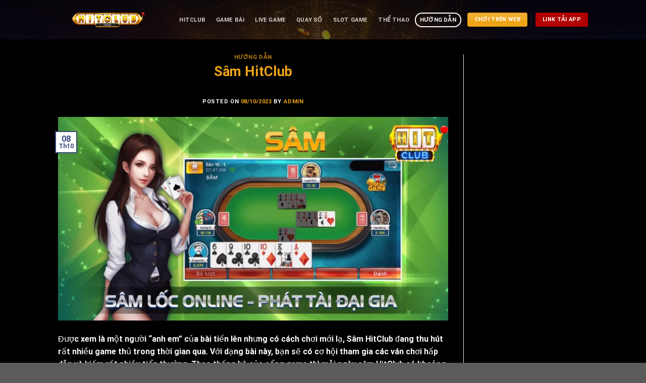

--- FILE ---
content_type: text/html; charset=UTF-8
request_url: https://hitclub.poker/sam-hitclub/
body_size: 23947
content:
<!DOCTYPE html>
<html lang="vi" prefix="og: https://ogp.me/ns#" class="loading-site no-js">
<head>
	<meta charset="UTF-8" />
	<link rel="profile" href="https://gmpg.org/xfn/11" />
	<link rel="pingback" href="https://hitclub.poker/xmlrpc.php" />

	<script>(function(html){html.className = html.className.replace(/\bno-js\b/,'js')})(document.documentElement);</script>
<meta name="viewport" content="width=device-width, initial-scale=1" />
<!-- Search Engine Optimization by Rank Math PRO - https://rankmath.com/ -->
<title>Hướng dẫn cách chơi bài sâm HitClub chi tiết dễ thắng</title>
<meta name="description" content="Game bài sâm HitClub với tên gọi khác là sâm lốc là một trò chơi game bài lâu đời rất được ưa chuộng tại cổng game. Cùng trải nghiệm game nhé."/>
<meta name="robots" content="follow, index, max-snippet:-1, max-video-preview:-1, max-image-preview:large"/>
<link rel="canonical" href="https://hitclub.poker/sam-hitclub/" />
<meta property="og:locale" content="vi_VN" />
<meta property="og:type" content="article" />
<meta property="og:title" content="Hướng dẫn cách chơi bài sâm HitClub chi tiết dễ thắng" />
<meta property="og:description" content="Game bài sâm HitClub với tên gọi khác là sâm lốc là một trò chơi game bài lâu đời rất được ưa chuộng tại cổng game. Cùng trải nghiệm game nhé." />
<meta property="og:url" content="https://hitclub.poker/sam-hitclub/" />
<meta property="og:site_name" content="Hitclub" />
<meta property="article:section" content="Hướng dẫn" />
<meta property="og:updated_time" content="2023-10-11T21:24:46+07:00" />
<meta property="og:image" content="https://hitclub.poker/wp-content/uploads/2023/09/sam-hit-club-game-bai-dinh-cao.png" />
<meta property="og:image:secure_url" content="https://hitclub.poker/wp-content/uploads/2023/09/sam-hit-club-game-bai-dinh-cao.png" />
<meta property="og:image:width" content="800" />
<meta property="og:image:height" content="419" />
<meta property="og:image:alt" content="Sâm Hit Club - game bài đỉnh cao" />
<meta property="og:image:type" content="image/png" />
<meta property="article:published_time" content="2023-10-08T18:53:20+07:00" />
<meta property="article:modified_time" content="2023-10-11T21:24:46+07:00" />
<meta name="twitter:card" content="summary_large_image" />
<meta name="twitter:title" content="Hướng dẫn cách chơi bài sâm HitClub chi tiết dễ thắng" />
<meta name="twitter:description" content="Game bài sâm HitClub với tên gọi khác là sâm lốc là một trò chơi game bài lâu đời rất được ưa chuộng tại cổng game. Cùng trải nghiệm game nhé." />
<meta name="twitter:image" content="https://hitclub.poker/wp-content/uploads/2023/09/sam-hit-club-game-bai-dinh-cao.png" />
<meta name="twitter:label1" content="Written by" />
<meta name="twitter:data1" content="admin" />
<meta name="twitter:label2" content="Time to read" />
<meta name="twitter:data2" content="10 minutes" />
<script type="application/ld+json" class="rank-math-schema-pro">{"@context":"https://schema.org","@graph":[{"@type":"Organization","@id":"https://hitclub.poker/#organization","name":"Hitclub","url":"https://hitclub.poker","logo":{"@type":"ImageObject","@id":"https://hitclub.poker/#logo","url":"https://hitclub.poker/wp-content/uploads/2023/08/favicon-hitclub-poker.png","contentUrl":"https://hitclub.poker/wp-content/uploads/2023/08/favicon-hitclub-poker.png","caption":"Hitclub","inLanguage":"vi","width":"112","height":"112"}},{"@type":"WebSite","@id":"https://hitclub.poker/#website","url":"https://hitclub.poker","name":"Hitclub","alternateName":"Hit club","publisher":{"@id":"https://hitclub.poker/#organization"},"inLanguage":"vi"},{"@type":"ImageObject","@id":"https://hitclub.poker/wp-content/uploads/2023/09/sam-hit-club-game-bai-dinh-cao.png","url":"https://hitclub.poker/wp-content/uploads/2023/09/sam-hit-club-game-bai-dinh-cao.png","width":"800","height":"419","caption":"S\u00e2m Hit Club - game ba\u0300i \u0111i\u0309nh cao","inLanguage":"vi"},{"@type":"BreadcrumbList","@id":"https://hitclub.poker/sam-hitclub/#breadcrumb","itemListElement":[{"@type":"ListItem","position":"1","item":{"@id":"https://hitclub.poker","name":"Home"}},{"@type":"ListItem","position":"2","item":{"@id":"https://hitclub.poker/huong-dan/","name":"H\u01b0\u1edbng d\u1eabn"}},{"@type":"ListItem","position":"3","item":{"@id":"https://hitclub.poker/sam-hitclub/","name":"S\u00e2m HitClub"}}]},{"@type":"WebPage","@id":"https://hitclub.poker/sam-hitclub/#webpage","url":"https://hitclub.poker/sam-hitclub/","name":"H\u01b0\u1edbng d\u1eabn c\u00e1ch ch\u01a1i b\u00e0i s\u00e2m HitClub chi ti\u1ebft d\u1ec5 th\u1eafng","datePublished":"2023-10-08T18:53:20+07:00","dateModified":"2023-10-11T21:24:46+07:00","isPartOf":{"@id":"https://hitclub.poker/#website"},"primaryImageOfPage":{"@id":"https://hitclub.poker/wp-content/uploads/2023/09/sam-hit-club-game-bai-dinh-cao.png"},"inLanguage":"vi","breadcrumb":{"@id":"https://hitclub.poker/sam-hitclub/#breadcrumb"}},{"@type":"Person","@id":"https://hitclub.poker/author/admin/","name":"admin","url":"https://hitclub.poker/author/admin/","image":{"@type":"ImageObject","@id":"https://secure.gravatar.com/avatar/06b4db7414bfec8cb8ab1bae12c6a5c7?s=96&amp;d=mm&amp;r=g","url":"https://secure.gravatar.com/avatar/06b4db7414bfec8cb8ab1bae12c6a5c7?s=96&amp;d=mm&amp;r=g","caption":"admin","inLanguage":"vi"},"sameAs":["https://hitclub.poker"],"worksFor":{"@id":"https://hitclub.poker/#organization"}},{"@type":"BlogPosting","headline":"H\u01b0\u1edbng d\u1eabn c\u00e1ch ch\u01a1i b\u00e0i s\u00e2m HitClub chi ti\u1ebft d\u1ec5 th\u1eafng","keywords":"s\u00e2m HitClub","datePublished":"2023-10-08T18:53:20+07:00","dateModified":"2023-10-11T21:24:46+07:00","articleSection":"H\u01b0\u1edbng d\u1eabn","author":{"@id":"https://hitclub.poker/author/admin/","name":"admin"},"publisher":{"@id":"https://hitclub.poker/#organization"},"description":"Game ba\u0300i s\u00e2m HitClub v\u1edbi t\u00ean g\u1ecdi kh\u00e1c l\u00e0 s\u00e2m l\u1ed1c l\u00e0 m\u1ed9t tr\u00f2 ch\u01a1i game b\u00e0i l\u00e2u \u0111\u1eddi r\u1ea5t \u0111\u01b0\u1ee3c \u01b0a chu\u1ed9ng t\u1ea1i c\u1ed5ng game. C\u00f9ng tr\u1ea3i nghi\u1ec7m game nh\u00e9.","name":"H\u01b0\u1edbng d\u1eabn c\u00e1ch ch\u01a1i b\u00e0i s\u00e2m HitClub chi ti\u1ebft d\u1ec5 th\u1eafng","@id":"https://hitclub.poker/sam-hitclub/#richSnippet","isPartOf":{"@id":"https://hitclub.poker/sam-hitclub/#webpage"},"image":{"@id":"https://hitclub.poker/wp-content/uploads/2023/09/sam-hit-club-game-bai-dinh-cao.png"},"inLanguage":"vi","mainEntityOfPage":{"@id":"https://hitclub.poker/sam-hitclub/#webpage"}}]}</script>
<!-- /Rank Math WordPress SEO plugin -->

<link rel='dns-prefetch' href='//cdn.jsdelivr.net' />
<link rel='prefetch' href='https://hitclub.poker/wp-content/themes/flatsome/assets/js/flatsome.js?ver=43f05e0ca79aa585a6aa' />
<link rel='prefetch' href='https://hitclub.poker/wp-content/themes/flatsome/assets/js/chunk.slider.js?ver=3.17.7' />
<link rel='prefetch' href='https://hitclub.poker/wp-content/themes/flatsome/assets/js/chunk.popups.js?ver=3.17.7' />
<link rel='prefetch' href='https://hitclub.poker/wp-content/themes/flatsome/assets/js/chunk.tooltips.js?ver=3.17.7' />
<link rel="alternate" type="application/rss+xml" title="Dòng thông tin Hitclub &raquo;" href="https://hitclub.poker/feed/" />
<link rel="alternate" type="application/rss+xml" title="Dòng phản hồi Hitclub &raquo;" href="https://hitclub.poker/comments/feed/" />
<link rel="alternate" type="application/rss+xml" title="Hitclub &raquo; Sâm HitClub Dòng phản hồi" href="https://hitclub.poker/sam-hitclub/feed/" />
<script type="text/javascript">
/* <![CDATA[ */
window._wpemojiSettings = {"baseUrl":"https:\/\/s.w.org\/images\/core\/emoji\/14.0.0\/72x72\/","ext":".png","svgUrl":"https:\/\/s.w.org\/images\/core\/emoji\/14.0.0\/svg\/","svgExt":".svg","source":{"concatemoji":"https:\/\/hitclub.poker\/wp-includes\/js\/wp-emoji-release.min.js?ver=6.4.7"}};
/*! This file is auto-generated */
!function(i,n){var o,s,e;function c(e){try{var t={supportTests:e,timestamp:(new Date).valueOf()};sessionStorage.setItem(o,JSON.stringify(t))}catch(e){}}function p(e,t,n){e.clearRect(0,0,e.canvas.width,e.canvas.height),e.fillText(t,0,0);var t=new Uint32Array(e.getImageData(0,0,e.canvas.width,e.canvas.height).data),r=(e.clearRect(0,0,e.canvas.width,e.canvas.height),e.fillText(n,0,0),new Uint32Array(e.getImageData(0,0,e.canvas.width,e.canvas.height).data));return t.every(function(e,t){return e===r[t]})}function u(e,t,n){switch(t){case"flag":return n(e,"\ud83c\udff3\ufe0f\u200d\u26a7\ufe0f","\ud83c\udff3\ufe0f\u200b\u26a7\ufe0f")?!1:!n(e,"\ud83c\uddfa\ud83c\uddf3","\ud83c\uddfa\u200b\ud83c\uddf3")&&!n(e,"\ud83c\udff4\udb40\udc67\udb40\udc62\udb40\udc65\udb40\udc6e\udb40\udc67\udb40\udc7f","\ud83c\udff4\u200b\udb40\udc67\u200b\udb40\udc62\u200b\udb40\udc65\u200b\udb40\udc6e\u200b\udb40\udc67\u200b\udb40\udc7f");case"emoji":return!n(e,"\ud83e\udef1\ud83c\udffb\u200d\ud83e\udef2\ud83c\udfff","\ud83e\udef1\ud83c\udffb\u200b\ud83e\udef2\ud83c\udfff")}return!1}function f(e,t,n){var r="undefined"!=typeof WorkerGlobalScope&&self instanceof WorkerGlobalScope?new OffscreenCanvas(300,150):i.createElement("canvas"),a=r.getContext("2d",{willReadFrequently:!0}),o=(a.textBaseline="top",a.font="600 32px Arial",{});return e.forEach(function(e){o[e]=t(a,e,n)}),o}function t(e){var t=i.createElement("script");t.src=e,t.defer=!0,i.head.appendChild(t)}"undefined"!=typeof Promise&&(o="wpEmojiSettingsSupports",s=["flag","emoji"],n.supports={everything:!0,everythingExceptFlag:!0},e=new Promise(function(e){i.addEventListener("DOMContentLoaded",e,{once:!0})}),new Promise(function(t){var n=function(){try{var e=JSON.parse(sessionStorage.getItem(o));if("object"==typeof e&&"number"==typeof e.timestamp&&(new Date).valueOf()<e.timestamp+604800&&"object"==typeof e.supportTests)return e.supportTests}catch(e){}return null}();if(!n){if("undefined"!=typeof Worker&&"undefined"!=typeof OffscreenCanvas&&"undefined"!=typeof URL&&URL.createObjectURL&&"undefined"!=typeof Blob)try{var e="postMessage("+f.toString()+"("+[JSON.stringify(s),u.toString(),p.toString()].join(",")+"));",r=new Blob([e],{type:"text/javascript"}),a=new Worker(URL.createObjectURL(r),{name:"wpTestEmojiSupports"});return void(a.onmessage=function(e){c(n=e.data),a.terminate(),t(n)})}catch(e){}c(n=f(s,u,p))}t(n)}).then(function(e){for(var t in e)n.supports[t]=e[t],n.supports.everything=n.supports.everything&&n.supports[t],"flag"!==t&&(n.supports.everythingExceptFlag=n.supports.everythingExceptFlag&&n.supports[t]);n.supports.everythingExceptFlag=n.supports.everythingExceptFlag&&!n.supports.flag,n.DOMReady=!1,n.readyCallback=function(){n.DOMReady=!0}}).then(function(){return e}).then(function(){var e;n.supports.everything||(n.readyCallback(),(e=n.source||{}).concatemoji?t(e.concatemoji):e.wpemoji&&e.twemoji&&(t(e.twemoji),t(e.wpemoji)))}))}((window,document),window._wpemojiSettings);
/* ]]> */
</script>

<style id='wp-emoji-styles-inline-css' type='text/css'>

	img.wp-smiley, img.emoji {
		display: inline !important;
		border: none !important;
		box-shadow: none !important;
		height: 1em !important;
		width: 1em !important;
		margin: 0 0.07em !important;
		vertical-align: -0.1em !important;
		background: none !important;
		padding: 0 !important;
	}
</style>
<style id='wp-block-library-inline-css' type='text/css'>
:root{--wp-admin-theme-color:#007cba;--wp-admin-theme-color--rgb:0,124,186;--wp-admin-theme-color-darker-10:#006ba1;--wp-admin-theme-color-darker-10--rgb:0,107,161;--wp-admin-theme-color-darker-20:#005a87;--wp-admin-theme-color-darker-20--rgb:0,90,135;--wp-admin-border-width-focus:2px;--wp-block-synced-color:#7a00df;--wp-block-synced-color--rgb:122,0,223}@media (min-resolution:192dpi){:root{--wp-admin-border-width-focus:1.5px}}.wp-element-button{cursor:pointer}:root{--wp--preset--font-size--normal:16px;--wp--preset--font-size--huge:42px}:root .has-very-light-gray-background-color{background-color:#eee}:root .has-very-dark-gray-background-color{background-color:#313131}:root .has-very-light-gray-color{color:#eee}:root .has-very-dark-gray-color{color:#313131}:root .has-vivid-green-cyan-to-vivid-cyan-blue-gradient-background{background:linear-gradient(135deg,#00d084,#0693e3)}:root .has-purple-crush-gradient-background{background:linear-gradient(135deg,#34e2e4,#4721fb 50%,#ab1dfe)}:root .has-hazy-dawn-gradient-background{background:linear-gradient(135deg,#faaca8,#dad0ec)}:root .has-subdued-olive-gradient-background{background:linear-gradient(135deg,#fafae1,#67a671)}:root .has-atomic-cream-gradient-background{background:linear-gradient(135deg,#fdd79a,#004a59)}:root .has-nightshade-gradient-background{background:linear-gradient(135deg,#330968,#31cdcf)}:root .has-midnight-gradient-background{background:linear-gradient(135deg,#020381,#2874fc)}.has-regular-font-size{font-size:1em}.has-larger-font-size{font-size:2.625em}.has-normal-font-size{font-size:var(--wp--preset--font-size--normal)}.has-huge-font-size{font-size:var(--wp--preset--font-size--huge)}.has-text-align-center{text-align:center}.has-text-align-left{text-align:left}.has-text-align-right{text-align:right}#end-resizable-editor-section{display:none}.aligncenter{clear:both}.items-justified-left{justify-content:flex-start}.items-justified-center{justify-content:center}.items-justified-right{justify-content:flex-end}.items-justified-space-between{justify-content:space-between}.screen-reader-text{clip:rect(1px,1px,1px,1px);word-wrap:normal!important;border:0;-webkit-clip-path:inset(50%);clip-path:inset(50%);height:1px;margin:-1px;overflow:hidden;padding:0;position:absolute;width:1px}.screen-reader-text:focus{clip:auto!important;background-color:#ddd;-webkit-clip-path:none;clip-path:none;color:#444;display:block;font-size:1em;height:auto;left:5px;line-height:normal;padding:15px 23px 14px;text-decoration:none;top:5px;width:auto;z-index:100000}html :where(.has-border-color){border-style:solid}html :where([style*=border-top-color]){border-top-style:solid}html :where([style*=border-right-color]){border-right-style:solid}html :where([style*=border-bottom-color]){border-bottom-style:solid}html :where([style*=border-left-color]){border-left-style:solid}html :where([style*=border-width]){border-style:solid}html :where([style*=border-top-width]){border-top-style:solid}html :where([style*=border-right-width]){border-right-style:solid}html :where([style*=border-bottom-width]){border-bottom-style:solid}html :where([style*=border-left-width]){border-left-style:solid}html :where(img[class*=wp-image-]){height:auto;max-width:100%}:where(figure){margin:0 0 1em}html :where(.is-position-sticky){--wp-admin--admin-bar--position-offset:var(--wp-admin--admin-bar--height,0px)}@media screen and (max-width:600px){html :where(.is-position-sticky){--wp-admin--admin-bar--position-offset:0px}}
</style>
<style id='classic-theme-styles-inline-css' type='text/css'>
/*! This file is auto-generated */
.wp-block-button__link{color:#fff;background-color:#32373c;border-radius:9999px;box-shadow:none;text-decoration:none;padding:calc(.667em + 2px) calc(1.333em + 2px);font-size:1.125em}.wp-block-file__button{background:#32373c;color:#fff;text-decoration:none}
</style>
<link rel='stylesheet' id='fixedtoc-style-css' href='https://hitclub.poker/wp-content/plugins/fixed-toc/frontend/assets/css/ftoc.min.css?ver=3.1.27' type='text/css' media='all' />
<style id='fixedtoc-style-inline-css' type='text/css'>
.ftwp-in-post#ftwp-container-outer { height: auto; } #ftwp-container.ftwp-wrap #ftwp-contents { width: 250px; height: auto; } .ftwp-in-post#ftwp-container-outer #ftwp-contents { height: auto; } .ftwp-in-post#ftwp-container-outer.ftwp-float-none #ftwp-contents { width: 500px; } #ftwp-container.ftwp-wrap #ftwp-trigger { width: 50px; height: 50px; font-size: 30px; } #ftwp-container #ftwp-trigger.ftwp-border-medium { font-size: 29px; } #ftwp-container.ftwp-wrap #ftwp-header { font-size: 22px; font-family: inherit; } #ftwp-container.ftwp-wrap #ftwp-header-title { font-weight: bold; } #ftwp-container.ftwp-wrap #ftwp-list { font-size: 14px; font-family: inherit; } #ftwp-container #ftwp-list.ftwp-liststyle-decimal .ftwp-anchor::before { font-size: 14px; } #ftwp-container #ftwp-list.ftwp-strong-first>.ftwp-item>.ftwp-anchor .ftwp-text { font-size: 15.4px; } #ftwp-container #ftwp-list.ftwp-strong-first.ftwp-liststyle-decimal>.ftwp-item>.ftwp-anchor::before { font-size: 15.4px; } #ftwp-container.ftwp-wrap #ftwp-trigger { color: #333; background: rgba(243,243,243,0.95); } #ftwp-container.ftwp-wrap #ftwp-trigger { border-color: rgba(51,51,51,0.95); } #ftwp-container.ftwp-wrap #ftwp-contents { border-color: rgba(51,51,51,0.95); } #ftwp-container.ftwp-wrap #ftwp-header { color: #333; background: rgba(243,243,243,0.95); } #ftwp-container.ftwp-wrap #ftwp-contents:hover #ftwp-header { background: #f3f3f3; } #ftwp-container.ftwp-wrap #ftwp-list { color: #333; background: rgba(243,243,243,0.95); } #ftwp-container.ftwp-wrap #ftwp-contents:hover #ftwp-list { background: #f3f3f3; } #ftwp-container.ftwp-wrap #ftwp-list .ftwp-anchor:hover { color: #00A368; } #ftwp-container.ftwp-wrap #ftwp-list .ftwp-anchor:focus, #ftwp-container.ftwp-wrap #ftwp-list .ftwp-active, #ftwp-container.ftwp-wrap #ftwp-list .ftwp-active:hover { color: #fff; } #ftwp-container.ftwp-wrap #ftwp-list .ftwp-text::before { background: rgba(221,51,51,0.95); } .ftwp-heading-target::before { background: rgba(221,51,51,0.95); }
</style>
<link rel='stylesheet' id='flatsome-main-css' href='https://hitclub.poker/wp-content/themes/flatsome/assets/css/flatsome.css?ver=3.17.7' type='text/css' media='all' />
<style id='flatsome-main-inline-css' type='text/css'>
@font-face {
				font-family: "fl-icons";
				font-display: block;
				src: url(https://hitclub.poker/wp-content/themes/flatsome/assets/css/icons/fl-icons.eot?v=3.17.7);
				src:
					url(https://hitclub.poker/wp-content/themes/flatsome/assets/css/icons/fl-icons.eot#iefix?v=3.17.7) format("embedded-opentype"),
					url(https://hitclub.poker/wp-content/themes/flatsome/assets/css/icons/fl-icons.woff2?v=3.17.7) format("woff2"),
					url(https://hitclub.poker/wp-content/themes/flatsome/assets/css/icons/fl-icons.ttf?v=3.17.7) format("truetype"),
					url(https://hitclub.poker/wp-content/themes/flatsome/assets/css/icons/fl-icons.woff?v=3.17.7) format("woff"),
					url(https://hitclub.poker/wp-content/themes/flatsome/assets/css/icons/fl-icons.svg?v=3.17.7#fl-icons) format("svg");
			}
</style>
<link rel='stylesheet' id='flatsome-style-css' href='https://hitclub.poker/wp-content/themes/flatsome-child/style.css?ver=3.0' type='text/css' media='all' />
<script type="text/javascript" src="https://hitclub.poker/wp-includes/js/jquery/jquery.min.js?ver=3.7.1" id="jquery-core-js"></script>
<script type="text/javascript" src="https://hitclub.poker/wp-includes/js/jquery/jquery-migrate.min.js?ver=3.4.1" id="jquery-migrate-js"></script>
<link rel="https://api.w.org/" href="https://hitclub.poker/wp-json/" /><link rel="alternate" type="application/json" href="https://hitclub.poker/wp-json/wp/v2/posts/378" /><link rel="EditURI" type="application/rsd+xml" title="RSD" href="https://hitclub.poker/xmlrpc.php?rsd" />
<meta name="generator" content="WordPress 6.4.7" />
<link rel='shortlink' href='https://hitclub.poker/?p=378' />
<link rel="alternate" type="application/json+oembed" href="https://hitclub.poker/wp-json/oembed/1.0/embed?url=https%3A%2F%2Fhitclub.poker%2Fsam-hitclub%2F" />
<link rel="alternate" type="text/xml+oembed" href="https://hitclub.poker/wp-json/oembed/1.0/embed?url=https%3A%2F%2Fhitclub.poker%2Fsam-hitclub%2F&#038;format=xml" />
<style>.bg{opacity: 0; transition: opacity 1s; -webkit-transition: opacity 1s;} .bg-loaded{opacity: 1;}</style><meta name="google-site-verification" content="BjoX-gyWi8nlq9gNttDXeban8r2vZxn3PK5MQMMqdD0" /><link rel="icon" href="https://hitclub.poker/wp-content/uploads/2023/08/cropped-favicon-hitclub-poker-32x32.png" sizes="32x32" />
<link rel="icon" href="https://hitclub.poker/wp-content/uploads/2023/08/cropped-favicon-hitclub-poker-192x192.png" sizes="192x192" />
<link rel="apple-touch-icon" href="https://hitclub.poker/wp-content/uploads/2023/08/cropped-favicon-hitclub-poker-180x180.png" />
<meta name="msapplication-TileImage" content="https://hitclub.poker/wp-content/uploads/2023/08/cropped-favicon-hitclub-poker-270x270.png" />
<style id="custom-css" type="text/css">:root {--primary-color: #37477b;}.sticky-add-to-cart--active, #wrapper,#main,#main.dark{background-color: #000000}.header-main{height: 78px}#logo img{max-height: 78px}#logo{width:200px;}.header-bottom{min-height: 55px}.header-top{min-height: 30px}.transparent .header-main{height: 90px}.transparent #logo img{max-height: 90px}.has-transparent + .page-title:first-of-type,.has-transparent + #main > .page-title,.has-transparent + #main > div > .page-title,.has-transparent + #main .page-header-wrapper:first-of-type .page-title{padding-top: 90px;}.header.show-on-scroll,.stuck .header-main{height:70px!important}.stuck #logo img{max-height: 70px!important}.header-bg-color {background-color: rgba(0,0,0,0.55)}.header-bg-image {background-image: url('https://hitclub.poker/wp-content/uploads/2023/08/logo-bg.jpg');}.header-bg-image {background-repeat: repeat;}.header-bottom {background-color: #37477b}.header-main .nav > li > a{line-height: 25px }.header-bottom-nav > li > a{line-height: 32px }@media (max-width: 549px) {.header-main{height: 70px}#logo img{max-height: 70px}}/* Color */.accordion-title.active, .has-icon-bg .icon .icon-inner,.logo a, .primary.is-underline, .primary.is-link, .badge-outline .badge-inner, .nav-outline > li.active> a,.nav-outline >li.active > a, .cart-icon strong,[data-color='primary'], .is-outline.primary{color: #37477b;}/* Color !important */[data-text-color="primary"]{color: #37477b!important;}/* Background Color */[data-text-bg="primary"]{background-color: #37477b;}/* Background */.scroll-to-bullets a,.featured-title, .label-new.menu-item > a:after, .nav-pagination > li > .current,.nav-pagination > li > span:hover,.nav-pagination > li > a:hover,.has-hover:hover .badge-outline .badge-inner,button[type="submit"], .button.wc-forward:not(.checkout):not(.checkout-button), .button.submit-button, .button.primary:not(.is-outline),.featured-table .title,.is-outline:hover, .has-icon:hover .icon-label,.nav-dropdown-bold .nav-column li > a:hover, .nav-dropdown.nav-dropdown-bold > li > a:hover, .nav-dropdown-bold.dark .nav-column li > a:hover, .nav-dropdown.nav-dropdown-bold.dark > li > a:hover, .header-vertical-menu__opener ,.is-outline:hover, .tagcloud a:hover,.grid-tools a, input[type='submit']:not(.is-form), .box-badge:hover .box-text, input.button.alt,.nav-box > li > a:hover,.nav-box > li.active > a,.nav-pills > li.active > a ,.current-dropdown .cart-icon strong, .cart-icon:hover strong, .nav-line-bottom > li > a:before, .nav-line-grow > li > a:before, .nav-line > li > a:before,.banner, .header-top, .slider-nav-circle .flickity-prev-next-button:hover svg, .slider-nav-circle .flickity-prev-next-button:hover .arrow, .primary.is-outline:hover, .button.primary:not(.is-outline), input[type='submit'].primary, input[type='submit'].primary, input[type='reset'].button, input[type='button'].primary, .badge-inner{background-color: #37477b;}/* Border */.nav-vertical.nav-tabs > li.active > a,.scroll-to-bullets a.active,.nav-pagination > li > .current,.nav-pagination > li > span:hover,.nav-pagination > li > a:hover,.has-hover:hover .badge-outline .badge-inner,.accordion-title.active,.featured-table,.is-outline:hover, .tagcloud a:hover,blockquote, .has-border, .cart-icon strong:after,.cart-icon strong,.blockUI:before, .processing:before,.loading-spin, .slider-nav-circle .flickity-prev-next-button:hover svg, .slider-nav-circle .flickity-prev-next-button:hover .arrow, .primary.is-outline:hover{border-color: #37477b}.nav-tabs > li.active > a{border-top-color: #37477b}.widget_shopping_cart_content .blockUI.blockOverlay:before { border-left-color: #37477b }.woocommerce-checkout-review-order .blockUI.blockOverlay:before { border-left-color: #37477b }/* Fill */.slider .flickity-prev-next-button:hover svg,.slider .flickity-prev-next-button:hover .arrow{fill: #37477b;}/* Focus */.primary:focus-visible, .submit-button:focus-visible, button[type="submit"]:focus-visible { outline-color: #37477b!important; }/* Background Color */[data-icon-label]:after, .secondary.is-underline:hover,.secondary.is-outline:hover,.icon-label,.button.secondary:not(.is-outline),.button.alt:not(.is-outline), .badge-inner.on-sale, .button.checkout, .single_add_to_cart_button, .current .breadcrumb-step{ background-color:#37477b; }[data-text-bg="secondary"]{background-color: #37477b;}/* Color */.secondary.is-underline,.secondary.is-link, .secondary.is-outline,.stars a.active, .star-rating:before, .woocommerce-page .star-rating:before,.star-rating span:before, .color-secondary{color: #37477b}/* Color !important */[data-text-color="secondary"]{color: #37477b!important;}/* Border */.secondary.is-outline:hover{border-color:#37477b}/* Focus */.secondary:focus-visible, .alt:focus-visible { outline-color: #37477b!important; }.success.is-underline:hover,.success.is-outline:hover,.success{background-color: #efa416}.success-color, .success.is-link, .success.is-outline{color: #efa416;}.success-border{border-color: #efa416!important;}/* Color !important */[data-text-color="success"]{color: #efa416!important;}/* Background Color */[data-text-bg="success"]{background-color: #efa416;}body{color: #ffffff}h1,h2,h3,h4,h5,h6,.heading-font{color: #efa416;}body{font-family: Roboto, sans-serif;}body {font-weight: 400;font-style: normal;}.nav > li > a {font-family: Roboto, sans-serif;}.mobile-sidebar-levels-2 .nav > li > ul > li > a {font-family: Roboto, sans-serif;}.nav > li > a,.mobile-sidebar-levels-2 .nav > li > ul > li > a {font-weight: 700;font-style: normal;}h1,h2,h3,h4,h5,h6,.heading-font, .off-canvas-center .nav-sidebar.nav-vertical > li > a{font-family: Roboto, sans-serif;}h1,h2,h3,h4,h5,h6,.heading-font,.banner h1,.banner h2 {font-weight: 700;font-style: normal;}.alt-font{font-family: Roboto, sans-serif;}.alt-font {font-weight: 400!important;font-style: normal!important;}.header:not(.transparent) .header-bottom-nav.nav > li > a{color: #ffffff;}.header:not(.transparent) .header-bottom-nav.nav > li > a:hover,.header:not(.transparent) .header-bottom-nav.nav > li.active > a,.header:not(.transparent) .header-bottom-nav.nav > li.current > a,.header:not(.transparent) .header-bottom-nav.nav > li > a.active,.header:not(.transparent) .header-bottom-nav.nav > li > a.current{color: #eeee22;}.header-bottom-nav.nav-line-bottom > li > a:before,.header-bottom-nav.nav-line-grow > li > a:before,.header-bottom-nav.nav-line > li > a:before,.header-bottom-nav.nav-box > li > a:hover,.header-bottom-nav.nav-box > li.active > a,.header-bottom-nav.nav-pills > li > a:hover,.header-bottom-nav.nav-pills > li.active > a{color:#FFF!important;background-color: #eeee22;}a{color: #efa416;}.footer-1{background-color: #4b0b0b}.footer-2{background-color: #0a0a0a}.nav-vertical-fly-out > li + li {border-top-width: 1px; border-top-style: solid;}.label-new.menu-item > a:after{content:"New";}.label-hot.menu-item > a:after{content:"Hot";}.label-sale.menu-item > a:after{content:"Sale";}.label-popular.menu-item > a:after{content:"Popular";}</style>		<style type="text/css" id="wp-custom-css">
			@media screen and (max-width: 850px) {
    .gallery-columns-8 .gallery-item,.large-columns-8 .flickity-slider>.col,.large-columns-8>.col 	{
        flex-basis: 33.33%;
        max-width: 33.33%;
    }
}
/*caothutaixiu*/
#caothutaixiu {
		padding: 10px;
    position: relative;    
    margin-bottom: 2rem;
}
#caothutaixiu .container {
    max-width: 1000px
}
#caothutaixiu .caothutaixiu_ttl {
    text-align: center;
    display: block;
    width: calc(100% / 2.5);
    margin: 0 auto;
    position: relative;
    background: url(https://go88code.win/wp-content/themes/go88/assets/img/caothutaixiu.png) top center/100% 100% no-repeat;
    color: #fff;
    text-transform: uppercase;
    font-family: OpenSans;
    font-size: 16px;
    padding: 8px;
    z-index: 1
}
#caothutaixiu .caothutaixiu_ttl img {
    max-width: 100%
}
#caothutaixiu .caothutaixiu_bg {
    box-shadow: 0 0 15px 0 rgba(255,175,0,.5);
    background: #000;
    background: linear-gradient(to bottom,#ac9a01 0,#b8ab01 10%,#c9c406 20%,#e3e352 27%,#fdf8ef 33%,#d5d11f 40%,#c0b407 60%,#a38e01 80%,#917501 100%);
    color: #fff;
    padding: 2px;
    border-radius: .5rem;
    overflow: hidden;
    width: 100%
}
#caothutaixiu .caothutaixiu_table {
    width: 100%;
    overflow: hidden
}
.caothutaixiu_box {
    border-radius: .4rem;
    width: 100%;
    overflow: hidden
}
#caothutaixiu .caothutaixiu_table:first-child .caothutaixiu_box {
    border-bottom-left-radius: 0;
    border-bottom-right-radius: 0
}
#caothutaixiu .caothutaixiu_table:last-child .caothutaixiu_box {
    border-top-left-radius: 0;
    border-top-right-radius: 0
}
#caothutaixiu .caothutaixiu_table_row {
    display: flex;
    padding: 0;
    list-style: none;
    margin: 0
}
#caothutaixiu .caothutaixiu_table_row li {
    flex: 1;
    text-align: center;
    overflow: hidden
}
#caothutaixiu .caothutaixiu_table_row li:first-child {
    flex: .5
}
#caothutaixiu .caothutaixiu_table_row li:nth-child(2) {
    flex: 1.25
}
#caothutaixiu .caothutaixiu_table_row li:nth-child(3) {
    flex: 1
}
#caothutaixiu .caothutaixiu_table_row li:nth-child(4) {
    flex: 1
}
#caothutaixiu .caothutaixiu_table_row {
    background: #000;
    line-height: 2.75em
}
#caothutaixiu .caothutaixiu_table_row:nth-child(even) {
    background: #171207
}
#caothutaixiu .caothutaixiu_table_row li {
    text-align: center;
    font-size: 14px;
    font-weight: 700;
    font-family: OpenSans;
    border-right: 2px solid #e7ad22;
		margin: 0;
}
#caothutaixiu .caothutaixiu_table_row li:nth-child(4) {
    border-right: 0
}
#caothutaixiu .caothutaixiu_table_row li span {
    color: #c49112;
    justify-content: center;
    align-items: center;
    display: flex;
    font-size: 1em
}
#caothutaixiu .caothutaixiu_table_row li:nth-child(1) span {
    color: #fff;
    font-size: 18px;
    background: 0 0
}
#caothutaixiu .caothutaixiu_table_row:first-child li span {
    color: #c49112;
    justify-content: center;
    align-items: center;
    font-size: 1em
}
#caothutaixiu .caothutaixiu_table_row:nth-child(2) li:nth-child(1) span,#caothutaixiu .caothutaixiu_table_row:nth-child(3) li:nth-child(1) span,#caothutaixiu .caothutaixiu_table_row:nth-child(4) li:nth-child(1) span {
    font-size: 0!important
}
#caothutaixiu .caothutaixiu_table_row li:nth-child(2) span {
    background: 0 0;
    color: #3a8cf5
}
#caothutaixiu .caothutaixiu_table_row:first-child li span {
    color: #c49112
}
#caothutaixiu .caothutaixiu_table_row:nth-child(2) li:nth-child(2) span {
    color: red
}
#caothutaixiu .caothutaixiu_table_row:nth-child(3) li:nth-child(2) span {
    color: #deff00
}
#caothutaixiu .caothutaixiu_table_row:nth-child(4) li:nth-child(2) span {
    color: #3cff00
}
#caothutaixiu .caothutaixiu_table_row:nth-child(2) li:nth-child(1) span::before,#caothutaixiu .caothutaixiu_table_row:nth-child(3) li:nth-child(1) span::before,#caothutaixiu .caothutaixiu_table_row:nth-child(4) li:nth-child(1) span::before {
    content: "";
    width: 30px;
    height: 20px;
    margin: 0 auto;
    background: url(https://go88code.win/wp-content/themes/go88/assets/img/icon-hang.png) center/100% auto no-repeat;
    background-position: 0 0;
    display: inline-block
}
#caothutaixiu .caothutaixiu_table_row:nth-child(3) li:nth-child(1) span::before {
    background-position: 0 -26px
}
#caothutaixiu .caothutaixiu_table_row:nth-child(4) li:nth-child(1) span::before {
    background-position: 0 -51px
}
#caothutaixiu .caothutaixiu_table_row li:nth-child(4) {
    text-align: left
}
#caothutaixiu .caothutaixiu_table_row li:nth-child(4) span {
    display: flex;
    align-items: center;
    justify-content: center;
    padding: 0 calc(100% / 8)
}
#thutaixiu .caothutaixiu_table_row:nth-child(1) li:nth-child(4) span {
    justify-content: center
}
#caothutaixiu .caothutaixiu_table_row li:nth-child(3) span::before {
    content: "";
    width: 30px;
    min-width: 30px;
    height: 20px;
    margin: 0;
    background: url(https://go88code.win/wp-content/themes/go88/assets/img/icon-thuong.png) center/75% auto no-repeat;
    background-position: 0 -102px;
    display: inline-block
}
#caothutaixiu .caothutaixiu_table_row:nth-child(1) li:nth-child(3) span::before {
    display: none
}
#caothutaixiu .caothutaixiu_table_row:nth-child(2) li:nth-child(3) span::before {
    background-position: 0 0
}
#caothutaixiu .caothutaixiu_table_row:nth-child(3) li:nth-child(3) span::before {
    background-position: 0 -25px
}
#caothutaixiu .caothutaixiu_table_row:nth-child(4) li:nth-child(3) span::before {
    background-position: 0 -51px
}
#caothutaixiu .caothutaixiu_table_row:nth-child(5) li:nth-child(3) span::before {
    background-position: 0 -77px
}
#caothutaixiu li:nth-child(4) span.none,#caothutaixiu li:nth-child(4) span.none::before {
    display: none
}
@media not all and (min-resolution: .001dpcm) {
    @supports (-webkit-appearance:none) {
        #caothutaixiu .caothutaixiu_table_row li {
            color:#fdc231
        }
        #caothutaixiu .caothutaixiu_table_row:nth-child(2) li:nth-child(2) {
            color: red
        }
        #caothutaixiu .caothutaixiu_table_row:nth-child(3) li:nth-child(2) {
            color: #deff00
        }
        #caothutaixiu .caothutaixiu_table_row:nth-child(4) li:nth-child(2) {
            color: #3cff00
        }
        #caothutaixiu .caothutaixiu_table_row:nth-child(5) li:nth-child(2) {
            color: #3a8cf5
        }
        #caothutaixiu .caothutaixiu_table_row:nth-child(6) li:nth-child(2) {
            color: #3a8cf5
        }
    }
}
@media (max-width: 1366px) {
    #caothutaixiu .caothutaixiu_table_row li span {
        font-size: 11px
    }
}
@media screen and (max-width: 991px) {
	#caothutaixiu .caothutaixiu_table_row li:nth-child(4) span {
        padding: 0
    }
    #caothutaixiu .caothutaixiu_table_row li span {
        font-size: 11px
    }
}
@media (max-width: 640px) {
	#caothutaixiu .caothutaixiu_ttl {
        width: 60%;
        margin: 0 auto
    }
    #caothutaixiu .caothutaixiu_table_row li span {
        font-size: 11px
    }
}
@media (max-width: 600px) {
    #caothutaixiu .caothutaixiu_table_row:first-child li span {
        font-size: 10px
    }
}
@media (max-width: 480px) {
	#caothutaixiu .caothutaixiu_table_row {
        line-height: 1.75rem
    }
    #caothutaixiu .caothutaixiu_table_row li {
        padding-left: 0;
        padding-right: 0;
        overflow: hidden
    }
    #caothutaixiu .caothutaixiu_table_row li span {
        font-size: 10px
    }
    #caothutaixiu .caothutaixiu_table_row li:nth-child(4) span::before {
        width: 22px;
        min-width: 22px;
        transform: scale(.6);
        background-position: 0 -95px;
        background-size: 95%!important
    }
    #caothutaixiu .caothutaixiu_table_row:nth-child(3) li:nth-child(4) span::before {
        background-position: 0 -23px
    }
    #caothutaixiu .caothutaixiu_table_row:nth-child(4) li:nth-child(4) span::before {
        background-position: 0 -46px
    }
    #caothutaixiu .caothutaixiu_table_row:nth-child(5) li:nth-child(4) span::before {
        background-position: 0 -71px
    }
    #caothutaixiu .caothutaixiu_table_row:nth-child(6) li:nth-child(4) span::before {
        background-position: 0 -95px
    }
    #caothutaixiu .caothutaixiu_table_row li:nth-child(1) span::before {
        transform: scale(.6)
    }
    #caothutaixiu .caothutaixiu_table_row:nth-child(1) li:nth-child(1) span::before {
        transform: scale(1)
    }
    #caothutaixiu .caothutaixiu_table_row li:nth-child(1) span {
        font-size: 11px
    }
    #caothutaixiu .caothutaixiu_table_row:first-child li {
        display: flex;
        justify-content: center
    }
    #caothutaixiu .caothutaixiu_table_row:first-child li:nth-child(3) span {
        font-size: 9px;
        line-height: 13px
    }
    #caothutaixiu .caothutaixiu_table_row:first-child li:nth-child(4) span {
        font-size: 9px;
        line-height: 13px
    }
}
@media (max-width: 360px) {
	#caothutaixiu .caothutaixiu_table_row li span {
        font-size: 8px
    }
}
.nano {
    position: relative;
    width: 100%;
    overflow: hidden;
    height: 12rem
}
@media (max-width: 640px) {
    .nano {
        height:6rem
    }
}
.nano>.nano-content {
    position: absolute;
    overflow: scroll;
    overflow-x: hidden;
    top: 0;
    right: 0;
    bottom: 0;
    left: 0;
    width: 100%
}
.nano>.nano-content:focus {
    outline: thin dotted
}
.nano>.nano-content::-webkit-scrollbar {
    display: none
}
.has-scrollbar>.nano-content::-webkit-scrollbar {
    display: block
}
.nano>.nano-pane {
    background: rgba(0,0,0,.25);
    position: absolute;
    width: 5px;
    right: 0;
    top: 0;
    bottom: 0;
    opacity: .01;
    -webkit-transition: .2s;
    -moz-transition: .2s;
    -o-transition: .2s;
    transition: .2s;
    -moz-border-radius: 2.5px;
    -webkit-border-radius: 2.5px;
    border-radius: 2.5px
}
.nano>.nano-pane>.nano-slider {
    background: #444;
    background: rgba(255,255,0,.5);
    position: relative;
    margin: 0 1px;
    -moz-border-radius: 1.5px;
    -webkit-border-radius: 1.5px;
    border-radius: 1.5px
}
.nano-pane.active,.nano-pane.flashed,.nano:hover>.nano-pane {
    opacity: .99
}
.nano>.nano-content::-webkit-scrollbar {
    width: 0
}
/*end caothutaixiu*/		</style>
		<style id="kirki-inline-styles">/* cyrillic-ext */
@font-face {
  font-family: 'Roboto';
  font-style: normal;
  font-weight: 400;
  font-stretch: normal;
  font-display: swap;
  src: url(https://hitclub.poker/wp-content/fonts/roboto/font) format('woff');
  unicode-range: U+0460-052F, U+1C80-1C8A, U+20B4, U+2DE0-2DFF, U+A640-A69F, U+FE2E-FE2F;
}
/* cyrillic */
@font-face {
  font-family: 'Roboto';
  font-style: normal;
  font-weight: 400;
  font-stretch: normal;
  font-display: swap;
  src: url(https://hitclub.poker/wp-content/fonts/roboto/font) format('woff');
  unicode-range: U+0301, U+0400-045F, U+0490-0491, U+04B0-04B1, U+2116;
}
/* greek-ext */
@font-face {
  font-family: 'Roboto';
  font-style: normal;
  font-weight: 400;
  font-stretch: normal;
  font-display: swap;
  src: url(https://hitclub.poker/wp-content/fonts/roboto/font) format('woff');
  unicode-range: U+1F00-1FFF;
}
/* greek */
@font-face {
  font-family: 'Roboto';
  font-style: normal;
  font-weight: 400;
  font-stretch: normal;
  font-display: swap;
  src: url(https://hitclub.poker/wp-content/fonts/roboto/font) format('woff');
  unicode-range: U+0370-0377, U+037A-037F, U+0384-038A, U+038C, U+038E-03A1, U+03A3-03FF;
}
/* math */
@font-face {
  font-family: 'Roboto';
  font-style: normal;
  font-weight: 400;
  font-stretch: normal;
  font-display: swap;
  src: url(https://hitclub.poker/wp-content/fonts/roboto/font) format('woff');
  unicode-range: U+0302-0303, U+0305, U+0307-0308, U+0310, U+0312, U+0315, U+031A, U+0326-0327, U+032C, U+032F-0330, U+0332-0333, U+0338, U+033A, U+0346, U+034D, U+0391-03A1, U+03A3-03A9, U+03B1-03C9, U+03D1, U+03D5-03D6, U+03F0-03F1, U+03F4-03F5, U+2016-2017, U+2034-2038, U+203C, U+2040, U+2043, U+2047, U+2050, U+2057, U+205F, U+2070-2071, U+2074-208E, U+2090-209C, U+20D0-20DC, U+20E1, U+20E5-20EF, U+2100-2112, U+2114-2115, U+2117-2121, U+2123-214F, U+2190, U+2192, U+2194-21AE, U+21B0-21E5, U+21F1-21F2, U+21F4-2211, U+2213-2214, U+2216-22FF, U+2308-230B, U+2310, U+2319, U+231C-2321, U+2336-237A, U+237C, U+2395, U+239B-23B7, U+23D0, U+23DC-23E1, U+2474-2475, U+25AF, U+25B3, U+25B7, U+25BD, U+25C1, U+25CA, U+25CC, U+25FB, U+266D-266F, U+27C0-27FF, U+2900-2AFF, U+2B0E-2B11, U+2B30-2B4C, U+2BFE, U+3030, U+FF5B, U+FF5D, U+1D400-1D7FF, U+1EE00-1EEFF;
}
/* symbols */
@font-face {
  font-family: 'Roboto';
  font-style: normal;
  font-weight: 400;
  font-stretch: normal;
  font-display: swap;
  src: url(https://hitclub.poker/wp-content/fonts/roboto/font) format('woff');
  unicode-range: U+0001-000C, U+000E-001F, U+007F-009F, U+20DD-20E0, U+20E2-20E4, U+2150-218F, U+2190, U+2192, U+2194-2199, U+21AF, U+21E6-21F0, U+21F3, U+2218-2219, U+2299, U+22C4-22C6, U+2300-243F, U+2440-244A, U+2460-24FF, U+25A0-27BF, U+2800-28FF, U+2921-2922, U+2981, U+29BF, U+29EB, U+2B00-2BFF, U+4DC0-4DFF, U+FFF9-FFFB, U+10140-1018E, U+10190-1019C, U+101A0, U+101D0-101FD, U+102E0-102FB, U+10E60-10E7E, U+1D2C0-1D2D3, U+1D2E0-1D37F, U+1F000-1F0FF, U+1F100-1F1AD, U+1F1E6-1F1FF, U+1F30D-1F30F, U+1F315, U+1F31C, U+1F31E, U+1F320-1F32C, U+1F336, U+1F378, U+1F37D, U+1F382, U+1F393-1F39F, U+1F3A7-1F3A8, U+1F3AC-1F3AF, U+1F3C2, U+1F3C4-1F3C6, U+1F3CA-1F3CE, U+1F3D4-1F3E0, U+1F3ED, U+1F3F1-1F3F3, U+1F3F5-1F3F7, U+1F408, U+1F415, U+1F41F, U+1F426, U+1F43F, U+1F441-1F442, U+1F444, U+1F446-1F449, U+1F44C-1F44E, U+1F453, U+1F46A, U+1F47D, U+1F4A3, U+1F4B0, U+1F4B3, U+1F4B9, U+1F4BB, U+1F4BF, U+1F4C8-1F4CB, U+1F4D6, U+1F4DA, U+1F4DF, U+1F4E3-1F4E6, U+1F4EA-1F4ED, U+1F4F7, U+1F4F9-1F4FB, U+1F4FD-1F4FE, U+1F503, U+1F507-1F50B, U+1F50D, U+1F512-1F513, U+1F53E-1F54A, U+1F54F-1F5FA, U+1F610, U+1F650-1F67F, U+1F687, U+1F68D, U+1F691, U+1F694, U+1F698, U+1F6AD, U+1F6B2, U+1F6B9-1F6BA, U+1F6BC, U+1F6C6-1F6CF, U+1F6D3-1F6D7, U+1F6E0-1F6EA, U+1F6F0-1F6F3, U+1F6F7-1F6FC, U+1F700-1F7FF, U+1F800-1F80B, U+1F810-1F847, U+1F850-1F859, U+1F860-1F887, U+1F890-1F8AD, U+1F8B0-1F8BB, U+1F8C0-1F8C1, U+1F900-1F90B, U+1F93B, U+1F946, U+1F984, U+1F996, U+1F9E9, U+1FA00-1FA6F, U+1FA70-1FA7C, U+1FA80-1FA89, U+1FA8F-1FAC6, U+1FACE-1FADC, U+1FADF-1FAE9, U+1FAF0-1FAF8, U+1FB00-1FBFF;
}
/* vietnamese */
@font-face {
  font-family: 'Roboto';
  font-style: normal;
  font-weight: 400;
  font-stretch: normal;
  font-display: swap;
  src: url(https://hitclub.poker/wp-content/fonts/roboto/font) format('woff');
  unicode-range: U+0102-0103, U+0110-0111, U+0128-0129, U+0168-0169, U+01A0-01A1, U+01AF-01B0, U+0300-0301, U+0303-0304, U+0308-0309, U+0323, U+0329, U+1EA0-1EF9, U+20AB;
}
/* latin-ext */
@font-face {
  font-family: 'Roboto';
  font-style: normal;
  font-weight: 400;
  font-stretch: normal;
  font-display: swap;
  src: url(https://hitclub.poker/wp-content/fonts/roboto/font) format('woff');
  unicode-range: U+0100-02BA, U+02BD-02C5, U+02C7-02CC, U+02CE-02D7, U+02DD-02FF, U+0304, U+0308, U+0329, U+1D00-1DBF, U+1E00-1E9F, U+1EF2-1EFF, U+2020, U+20A0-20AB, U+20AD-20C0, U+2113, U+2C60-2C7F, U+A720-A7FF;
}
/* latin */
@font-face {
  font-family: 'Roboto';
  font-style: normal;
  font-weight: 400;
  font-stretch: normal;
  font-display: swap;
  src: url(https://hitclub.poker/wp-content/fonts/roboto/font) format('woff');
  unicode-range: U+0000-00FF, U+0131, U+0152-0153, U+02BB-02BC, U+02C6, U+02DA, U+02DC, U+0304, U+0308, U+0329, U+2000-206F, U+20AC, U+2122, U+2191, U+2193, U+2212, U+2215, U+FEFF, U+FFFD;
}
/* cyrillic-ext */
@font-face {
  font-family: 'Roboto';
  font-style: normal;
  font-weight: 700;
  font-stretch: normal;
  font-display: swap;
  src: url(https://hitclub.poker/wp-content/fonts/roboto/font) format('woff');
  unicode-range: U+0460-052F, U+1C80-1C8A, U+20B4, U+2DE0-2DFF, U+A640-A69F, U+FE2E-FE2F;
}
/* cyrillic */
@font-face {
  font-family: 'Roboto';
  font-style: normal;
  font-weight: 700;
  font-stretch: normal;
  font-display: swap;
  src: url(https://hitclub.poker/wp-content/fonts/roboto/font) format('woff');
  unicode-range: U+0301, U+0400-045F, U+0490-0491, U+04B0-04B1, U+2116;
}
/* greek-ext */
@font-face {
  font-family: 'Roboto';
  font-style: normal;
  font-weight: 700;
  font-stretch: normal;
  font-display: swap;
  src: url(https://hitclub.poker/wp-content/fonts/roboto/font) format('woff');
  unicode-range: U+1F00-1FFF;
}
/* greek */
@font-face {
  font-family: 'Roboto';
  font-style: normal;
  font-weight: 700;
  font-stretch: normal;
  font-display: swap;
  src: url(https://hitclub.poker/wp-content/fonts/roboto/font) format('woff');
  unicode-range: U+0370-0377, U+037A-037F, U+0384-038A, U+038C, U+038E-03A1, U+03A3-03FF;
}
/* math */
@font-face {
  font-family: 'Roboto';
  font-style: normal;
  font-weight: 700;
  font-stretch: normal;
  font-display: swap;
  src: url(https://hitclub.poker/wp-content/fonts/roboto/font) format('woff');
  unicode-range: U+0302-0303, U+0305, U+0307-0308, U+0310, U+0312, U+0315, U+031A, U+0326-0327, U+032C, U+032F-0330, U+0332-0333, U+0338, U+033A, U+0346, U+034D, U+0391-03A1, U+03A3-03A9, U+03B1-03C9, U+03D1, U+03D5-03D6, U+03F0-03F1, U+03F4-03F5, U+2016-2017, U+2034-2038, U+203C, U+2040, U+2043, U+2047, U+2050, U+2057, U+205F, U+2070-2071, U+2074-208E, U+2090-209C, U+20D0-20DC, U+20E1, U+20E5-20EF, U+2100-2112, U+2114-2115, U+2117-2121, U+2123-214F, U+2190, U+2192, U+2194-21AE, U+21B0-21E5, U+21F1-21F2, U+21F4-2211, U+2213-2214, U+2216-22FF, U+2308-230B, U+2310, U+2319, U+231C-2321, U+2336-237A, U+237C, U+2395, U+239B-23B7, U+23D0, U+23DC-23E1, U+2474-2475, U+25AF, U+25B3, U+25B7, U+25BD, U+25C1, U+25CA, U+25CC, U+25FB, U+266D-266F, U+27C0-27FF, U+2900-2AFF, U+2B0E-2B11, U+2B30-2B4C, U+2BFE, U+3030, U+FF5B, U+FF5D, U+1D400-1D7FF, U+1EE00-1EEFF;
}
/* symbols */
@font-face {
  font-family: 'Roboto';
  font-style: normal;
  font-weight: 700;
  font-stretch: normal;
  font-display: swap;
  src: url(https://hitclub.poker/wp-content/fonts/roboto/font) format('woff');
  unicode-range: U+0001-000C, U+000E-001F, U+007F-009F, U+20DD-20E0, U+20E2-20E4, U+2150-218F, U+2190, U+2192, U+2194-2199, U+21AF, U+21E6-21F0, U+21F3, U+2218-2219, U+2299, U+22C4-22C6, U+2300-243F, U+2440-244A, U+2460-24FF, U+25A0-27BF, U+2800-28FF, U+2921-2922, U+2981, U+29BF, U+29EB, U+2B00-2BFF, U+4DC0-4DFF, U+FFF9-FFFB, U+10140-1018E, U+10190-1019C, U+101A0, U+101D0-101FD, U+102E0-102FB, U+10E60-10E7E, U+1D2C0-1D2D3, U+1D2E0-1D37F, U+1F000-1F0FF, U+1F100-1F1AD, U+1F1E6-1F1FF, U+1F30D-1F30F, U+1F315, U+1F31C, U+1F31E, U+1F320-1F32C, U+1F336, U+1F378, U+1F37D, U+1F382, U+1F393-1F39F, U+1F3A7-1F3A8, U+1F3AC-1F3AF, U+1F3C2, U+1F3C4-1F3C6, U+1F3CA-1F3CE, U+1F3D4-1F3E0, U+1F3ED, U+1F3F1-1F3F3, U+1F3F5-1F3F7, U+1F408, U+1F415, U+1F41F, U+1F426, U+1F43F, U+1F441-1F442, U+1F444, U+1F446-1F449, U+1F44C-1F44E, U+1F453, U+1F46A, U+1F47D, U+1F4A3, U+1F4B0, U+1F4B3, U+1F4B9, U+1F4BB, U+1F4BF, U+1F4C8-1F4CB, U+1F4D6, U+1F4DA, U+1F4DF, U+1F4E3-1F4E6, U+1F4EA-1F4ED, U+1F4F7, U+1F4F9-1F4FB, U+1F4FD-1F4FE, U+1F503, U+1F507-1F50B, U+1F50D, U+1F512-1F513, U+1F53E-1F54A, U+1F54F-1F5FA, U+1F610, U+1F650-1F67F, U+1F687, U+1F68D, U+1F691, U+1F694, U+1F698, U+1F6AD, U+1F6B2, U+1F6B9-1F6BA, U+1F6BC, U+1F6C6-1F6CF, U+1F6D3-1F6D7, U+1F6E0-1F6EA, U+1F6F0-1F6F3, U+1F6F7-1F6FC, U+1F700-1F7FF, U+1F800-1F80B, U+1F810-1F847, U+1F850-1F859, U+1F860-1F887, U+1F890-1F8AD, U+1F8B0-1F8BB, U+1F8C0-1F8C1, U+1F900-1F90B, U+1F93B, U+1F946, U+1F984, U+1F996, U+1F9E9, U+1FA00-1FA6F, U+1FA70-1FA7C, U+1FA80-1FA89, U+1FA8F-1FAC6, U+1FACE-1FADC, U+1FADF-1FAE9, U+1FAF0-1FAF8, U+1FB00-1FBFF;
}
/* vietnamese */
@font-face {
  font-family: 'Roboto';
  font-style: normal;
  font-weight: 700;
  font-stretch: normal;
  font-display: swap;
  src: url(https://hitclub.poker/wp-content/fonts/roboto/font) format('woff');
  unicode-range: U+0102-0103, U+0110-0111, U+0128-0129, U+0168-0169, U+01A0-01A1, U+01AF-01B0, U+0300-0301, U+0303-0304, U+0308-0309, U+0323, U+0329, U+1EA0-1EF9, U+20AB;
}
/* latin-ext */
@font-face {
  font-family: 'Roboto';
  font-style: normal;
  font-weight: 700;
  font-stretch: normal;
  font-display: swap;
  src: url(https://hitclub.poker/wp-content/fonts/roboto/font) format('woff');
  unicode-range: U+0100-02BA, U+02BD-02C5, U+02C7-02CC, U+02CE-02D7, U+02DD-02FF, U+0304, U+0308, U+0329, U+1D00-1DBF, U+1E00-1E9F, U+1EF2-1EFF, U+2020, U+20A0-20AB, U+20AD-20C0, U+2113, U+2C60-2C7F, U+A720-A7FF;
}
/* latin */
@font-face {
  font-family: 'Roboto';
  font-style: normal;
  font-weight: 700;
  font-stretch: normal;
  font-display: swap;
  src: url(https://hitclub.poker/wp-content/fonts/roboto/font) format('woff');
  unicode-range: U+0000-00FF, U+0131, U+0152-0153, U+02BB-02BC, U+02C6, U+02DA, U+02DC, U+0304, U+0308, U+0329, U+2000-206F, U+20AC, U+2122, U+2191, U+2193, U+2212, U+2215, U+FEFF, U+FFFD;
}</style></head>

<body class="post-template-default single single-post postid-378 single-format-standard lightbox nav-dropdown-has-arrow nav-dropdown-has-shadow nav-dropdown-has-border has-ftoc">


<a class="skip-link screen-reader-text" href="#main">Skip to content</a>

<div id="wrapper">

	
	<header id="header" class="header has-sticky sticky-jump">
		<div class="header-wrapper">
			<div id="masthead" class="header-main nav-dark">
      <div class="header-inner flex-row container logo-left medium-logo-center" role="navigation">

          <!-- Logo -->
          <div id="logo" class="flex-col logo">
            
<!-- Header logo -->
<a href="https://hitclub.poker/" title="Hitclub - Hit club" rel="home">
		<img width="600" height="120" src="https://hitclub.poker/wp-content/uploads/2023/08/logo-hitclub-poker.png" class="header_logo header-logo" alt="Hitclub"/><img  width="600" height="120" src="https://hitclub.poker/wp-content/uploads/2023/08/logo-hitclub-poker.png" class="header-logo-dark" alt="Hitclub"/></a>
          </div>

          <!-- Mobile Left Elements -->
          <div class="flex-col show-for-medium flex-left">
            <ul class="mobile-nav nav nav-left ">
              <li class="nav-icon has-icon">
  		<a href="#" data-open="#main-menu" data-pos="left" data-bg="main-menu-overlay" data-color="" class="is-small" aria-label="Menu" aria-controls="main-menu" aria-expanded="false">

		  <i class="icon-menu" ></i>
		  		</a>
	</li>
            </ul>
          </div>

          <!-- Left Elements -->
          <div class="flex-col hide-for-medium flex-left
            flex-grow">
            <ul class="header-nav header-nav-main nav nav-left  nav-outline nav-size-small nav-uppercase" >
              <li id="menu-item-22" class="menu-item menu-item-type-post_type menu-item-object-page menu-item-home menu-item-22 menu-item-design-default"><a href="https://hitclub.poker/" class="nav-top-link">HITCLUB</a></li>
<li id="menu-item-177" class="menu-item menu-item-type-post_type menu-item-object-page menu-item-177 menu-item-design-default"><a href="https://hitclub.poker/game-bai-hitclub/" class="nav-top-link">Game bài</a></li>
<li id="menu-item-178" class="menu-item menu-item-type-post_type menu-item-object-page menu-item-178 menu-item-design-default"><a href="https://hitclub.poker/live-game-hitclub/" class="nav-top-link">Live game</a></li>
<li id="menu-item-179" class="menu-item menu-item-type-post_type menu-item-object-page menu-item-179 menu-item-design-default"><a href="https://hitclub.poker/quay-so-hitclub/" class="nav-top-link">Quay số</a></li>
<li id="menu-item-180" class="menu-item menu-item-type-post_type menu-item-object-page menu-item-180 menu-item-design-default"><a href="https://hitclub.poker/slot-game-hitclub/" class="nav-top-link">Slot game</a></li>
<li id="menu-item-181" class="menu-item menu-item-type-post_type menu-item-object-page menu-item-181 menu-item-design-default"><a href="https://hitclub.poker/the-thao-hitclub/" class="nav-top-link">Thể thao</a></li>
<li id="menu-item-475" class="menu-item menu-item-type-taxonomy menu-item-object-category current-post-ancestor current-menu-parent current-post-parent menu-item-475 active menu-item-design-default"><a href="https://hitclub.poker/huong-dan/" class="nav-top-link">Hướng dẫn</a></li>
            </ul>
          </div>

          <!-- Right Elements -->
          <div class="flex-col hide-for-medium flex-right">
            <ul class="header-nav header-nav-main nav nav-right  nav-outline nav-size-small nav-uppercase">
              <li class="html header-button-2">
	<div class="header-button">
	<a href="#" class="button success is-gloss is-small"  style="border-radius:4px;">
    <span>CHƠI TRÊN WEB</span>
  </a>
	</div>
</li>
<li class="header-divider"></li><li class="html header-button-1">
	<div class="header-button">
	<a href="https://hitclub.poker/tai-app-hitclub/" class="button alert is-small"  style="border-radius:3px;">
    <span>LINK TẢI APP</span>
  </a>
	</div>
</li>


            </ul>
          </div>

          <!-- Mobile Right Elements -->
          <div class="flex-col show-for-medium flex-right">
            <ul class="mobile-nav nav nav-right ">
                          </ul>
          </div>

      </div>

            <div class="container"><div class="top-divider full-width"></div></div>
      </div>

<div class="header-bg-container fill"><div class="header-bg-image fill"></div><div class="header-bg-color fill"></div></div>		</div>
	</header>

	
	<main id="main" class="">

<div id="content" class="blog-wrapper blog-single page-wrapper">
	

<div class="row row-large row-divided ">

	<div class="large-9 col">
		


<article id="post-378" class="post-378 post type-post status-publish format-standard has-post-thumbnail hentry category-huong-dan post-ftoc">
	<div class="article-inner ">
		<header class="entry-header">
	<div class="entry-header-text entry-header-text-top text-center">
		<h6 class="entry-category is-xsmall"><a href="https://hitclub.poker/huong-dan/" rel="category tag">Hướng dẫn</a></h6><h1 class="entry-title">Sâm HitClub</h1><div class="entry-divider is-divider small"></div>
	<div class="entry-meta uppercase is-xsmall">
		<span class="posted-on">Posted on <a href="https://hitclub.poker/sam-hitclub/" rel="bookmark"><time class="entry-date published" datetime="2023-10-08T18:53:20+07:00">08/10/2023</time><time class="updated" datetime="2023-10-11T21:24:46+07:00">11/10/2023</time></a></span> <span class="byline">by <span class="meta-author vcard"><a class="url fn n" href="https://hitclub.poker/author/admin/">admin</a></span></span>	</div>
	</div>
						<div class="entry-image relative">
				<a href="https://hitclub.poker/sam-hitclub/">
    <img width="800" height="419" src="https://hitclub.poker/wp-content/uploads/2023/09/sam-hit-club-game-bai-dinh-cao.png" class="attachment-large size-large wp-post-image" alt="Sâm Hit Club - game bài đỉnh cao" decoding="async" loading="lazy" srcset="https://hitclub.poker/wp-content/uploads/2023/09/sam-hit-club-game-bai-dinh-cao.png 800w, https://hitclub.poker/wp-content/uploads/2023/09/sam-hit-club-game-bai-dinh-cao-300x157.png 300w, https://hitclub.poker/wp-content/uploads/2023/09/sam-hit-club-game-bai-dinh-cao-768x402.png 768w" sizes="(max-width: 800px) 100vw, 800px" /></a>
				<div class="badge absolute top post-date badge-outline">
	<div class="badge-inner">
		<span class="post-date-day">08</span><br>
		<span class="post-date-month is-small">Th10</span>
	</div>
</div>
			</div>
			</header>
		<div class="entry-content single-page">

	<div id="ftwp-postcontent"><p>Được xem là một người “anh em” của bài tiến lên nhưng có cách chơi mới lạ, <strong>Sâm HitClub</strong> đang thu hút rất nhiều game thủ trong thời gian qua. Với dạng bài này, bạn sẽ có cơ hội tham gia các ván chơi hấp dẫn và kiếm rất nhiều tiển thưởng. Theo thống kê của cổng game thì mỗi ngày sâm HitClub có khoảng 8.000 lượt chơi. Đây là con số đủ nói lên sức hút của loại bài Tây này. Ngay sau đây, <strong><a href="https://hitclub.poker/">Hitclub</a> </strong>sẽ cùn các bạn tìm hiểu kỹ hơn về game bài sâm tại cổng game bài Hit Club. Mời quý bạn cùng theo dõi!</p>
<h2 id="ftoc-heading-1" class="ftwp-heading"><strong>Giới thiệu về game bài sâm HitClub</strong></h2>
<figure id="attachment_381" aria-describedby="caption-attachment-381" style="width: 800px" class="wp-caption aligncenter"><img loading="lazy" decoding="async" class="wp-image-381 size-full" src="https://hitclub.poker/wp-content/uploads/2023/09/sam-hit-club-game-bai-dinh-cao.png" alt="Sâm HitClub - game bài đỉnh cao" width="800" height="419" srcset="https://hitclub.poker/wp-content/uploads/2023/09/sam-hit-club-game-bai-dinh-cao.png 800w, https://hitclub.poker/wp-content/uploads/2023/09/sam-hit-club-game-bai-dinh-cao-300x157.png 300w, https://hitclub.poker/wp-content/uploads/2023/09/sam-hit-club-game-bai-dinh-cao-768x402.png 768w" sizes="(max-width: 800px) 100vw, 800px" /><figcaption id="caption-attachment-381" class="wp-caption-text">Sâm HitClub &#8211; game bài đỉnh cao</figcaption></figure>
<p>Với nhiều game thủ thì có lẽ bài sâm đã không còn quá xa lạ. Dạng này được nhiều dân chơi tại miền Bắc trong những ngày lễ, Tết như một hình thức sát phạt nhau. Và để giúp cho nhiều người chơi có thể trải nghiệm được dạng này thì Hit Club đã chuyển thể nó thành game. Chỉ bằng một vài cái click chuột là bạn đã có thể tham gia những ván game bài sâm hấp dẫn rồi đấy.</p>
<p>Về bản chất thì bài sâm HitClub cũng là một biến thể của bài tây 52. Trong quá trình cũng sẽ sử dụng bộ bài 52 lá với các lá từ 2 đến A và các chất bích, chuồn, rô cơ. Tuy nhiên khi chơi thì mỗi game thủ sẽ chỉ được chia 10 lá (thay vì 13 lá như bài tiến lên). Bên cạnh đó thì việc chặn các lá bài cũng có điểm khác khi chỉ cho phép người sau chặn người chơi bằng lá bài lớn hơn về điểm. Như vậy thì dù chất lớn hơn bạn cũng không thể chặn.</p>
<p>Cũng chính sự khác biệt trong cách chơi đó đã tạo nên sự độc đáo cho game bài sâm HitClub. Đa số những game thủ sau khi trải nghiệm thể loại này đều giành những lời có cánh cho các chơi đơn giản và tỷ lệ thưởng cao của nó. Tiếng lành đồn xa, hiện tại thì game bài sâm đang rất có sức hút bậc nhất trên thị trường và được nhiều game thủ ưa thích trải nghiệm.</p>
<div id="ftwp-container-outer" class="ftwp-in-post ftwp-float-none"><div id="ftwp-container" class="ftwp-wrap ftwp-hidden-state ftwp-minimize ftwp-middle-right"><button type="button" id="ftwp-trigger" class="ftwp-shape-round ftwp-border-medium" title="click To Maximize The Table Of Contents"><span class="ftwp-trigger-icon ftwp-icon-number"></span></button><nav id="ftwp-contents" class="ftwp-shape-square ftwp-border-medium"><header id="ftwp-header"><span id="ftwp-header-control" class="ftwp-icon-number"></span><button type="button" id="ftwp-header-minimize" class="ftwp-icon-expand" aria-labelledby="ftwp-header-title" aria-label="Expand or collapse"></button><span id="ftwp-header-title">Nội dung</span></header><ol id="ftwp-list" class="ftwp-liststyle-decimal ftwp-effect-bounce-to-right ftwp-list-nest ftwp-strong-first ftwp-colexp ftwp-colexp-icon"><li class="ftwp-item"><a class="ftwp-anchor" href="#ftoc-heading-1"><span class="ftwp-text">Giới thiệu về game bài sâm HitClub</span></a></li><li class="ftwp-item"><a class="ftwp-anchor" href="#ftoc-heading-2"><span class="ftwp-text">Các bước vào game bài sâm HitClub</span></a></li><li class="ftwp-item ftwp-has-sub ftwp-expand"><button type="button" aria-label="Expand or collapse" class="ftwp-icon-expand"></button><a class="ftwp-anchor" href="#ftoc-heading-3"><span class="ftwp-text">Hướng dẫn cách chơi và luật chơi game bài sâm HitClub</span></a><ol class="ftwp-sub"><li class="ftwp-item"><a class="ftwp-anchor" href="#ftoc-heading-4"><span class="ftwp-text">Luật chơi chung</span></a></li><li class="ftwp-item"><a class="ftwp-anchor" href="#ftoc-heading-5"><span class="ftwp-text">Quy định về chặt Heo</span></a></li><li class="ftwp-item"><a class="ftwp-anchor" href="#ftoc-heading-6"><span class="ftwp-text">Các trường hợp đặc biệt</span></a></li></ol></li><li class="ftwp-item"><a class="ftwp-anchor" href="#ftoc-heading-7"><span class="ftwp-text">Bí kíp chơi game bài sâm HitClub hiệu quả</span></a></li><li class="ftwp-item"><a class="ftwp-anchor" href="#ftoc-heading-8"><span class="ftwp-text">Lời kết</span></a></li></ol></nav></div></div><h2 id="ftoc-heading-2" class="ftwp-heading"><strong>Các bước vào game bài sâm HitClub</strong></h2>
<figure id="attachment_382" aria-describedby="caption-attachment-382" style="width: 800px" class="wp-caption aligncenter"><img loading="lazy" decoding="async" class="size-full wp-image-382" src="https://hitclub.poker/wp-content/uploads/2023/09/cach-truy-cap-vao-game-bai-sam-tai-cong-game-bai-hit-club.png" alt="Cách truy cập vào game bài sâm tại cổng game bài Hit Club" width="800" height="436" srcset="https://hitclub.poker/wp-content/uploads/2023/09/cach-truy-cap-vao-game-bai-sam-tai-cong-game-bai-hit-club.png 800w, https://hitclub.poker/wp-content/uploads/2023/09/cach-truy-cap-vao-game-bai-sam-tai-cong-game-bai-hit-club-300x164.png 300w, https://hitclub.poker/wp-content/uploads/2023/09/cach-truy-cap-vao-game-bai-sam-tai-cong-game-bai-hit-club-768x419.png 768w" sizes="(max-width: 800px) 100vw, 800px" /><figcaption id="caption-attachment-382" class="wp-caption-text">Cách truy cập vào game bài sâm tại cổng game bài Hit Club</figcaption></figure>
<p>Để có thể vào game bài sâm HitClub và tham gia chơi thì bạn hãy làm theo các bước dưới đây:</p>
<ul>
<li><strong>Bước 1</strong>: Tiến hành đăng ký tài khoảng tại cổng game bài Hit Club thông qua đường link hoặc app.</li>
<li><strong>Bước 2</strong>: Sau khi đã vào đến sảnh chính thì hãy nhấn vào mục “All Game” hoặc “Game bài”</li>
<li><strong>Bước 3</strong>: Khi này sẽ có hàng loại tựa game bài trong hệ thống hiện lên, bạn hãy tìm và nhấn vào ô game bài “Sâm”</li>
<li><strong>Bước 4</strong>: Chờ trong 3 giây để hệ thống tải game. Đến đây thì anh em chỉ việc chọn bàn chơi, mức cược và bắt đầu những ván game bài sâm hấp dẫn</li>
</ul>
<h2 id="ftoc-heading-3" class="ftwp-heading"><strong>Hướng dẫn cách chơi và luật chơi game bài sâm HitClub</strong></h2>
<figure id="attachment_380" aria-describedby="caption-attachment-380" style="width: 800px" class="wp-caption aligncenter"><img loading="lazy" decoding="async" class="wp-image-380 size-full" src="https://hitclub.poker/wp-content/uploads/2023/09/cach-choi-luat-choi-game-bai-sam-hitclub.png" alt="Cách chơi, luật chơi game bài sâm HitClub" width="800" height="377" srcset="https://hitclub.poker/wp-content/uploads/2023/09/cach-choi-luat-choi-game-bai-sam-hitclub.png 800w, https://hitclub.poker/wp-content/uploads/2023/09/cach-choi-luat-choi-game-bai-sam-hitclub-300x141.png 300w, https://hitclub.poker/wp-content/uploads/2023/09/cach-choi-luat-choi-game-bai-sam-hitclub-768x362.png 768w" sizes="(max-width: 800px) 100vw, 800px" /><figcaption id="caption-attachment-380" class="wp-caption-text">Cách chơi, luật chơi game bài sâm HitClub</figcaption></figure>
<p>Nếu là một tân thủ và đang muốn tham gia trải nghiệm game bài sâm tại cổng game Hit Club thì bạn phải biết cách chơi dưới đây:</p>
<h3 id="ftoc-heading-4" class="ftwp-heading"><strong>Luật chơi chung</strong></h3>
<p>Trong một ván chơi game bài sâm HitClub sẽ có từ 2 đến 5 người chơi. Mỗi game thủ sẽ được chia 10 lá bài và xếp thành các tổ hợp như: đôi, sảnh, sám, tứ quý, ba đôi thông, bốn đôi thông. Những lá bài đứng riêng lẻ dược gọi là rác và thường được đánh đi trước tiên.</p>
<p>Ở lượt chơi đầu, game thủ cầm lá bài 3 bích sẽ được đánh trước. Họ sẽ phải đánh tổ hợp hoặc đơn lẻ lá bài 3 bích xuống. Người bên phía tay trái sẽ chặn lá bài của đối thủ bằng lá bài lớn hơn về điểm. Ví dụ họ đánh lá 8 thì phải chặn bằng lá 9, 10, J,.. nếu đánh đôi 8 thì phải chặn lá đôi lớn hơn như đôi 9, đôi K, đôi A. Tương tự như với các tổ hợp khác như sám hay sảnh.</p>
<p>Nếu người chơi không có bài để chặn hoặc có bài nhưng không muốn đánh thì nhấn vào ô “Bỏ lượt”. Ván chơi cứ như thế diễn ra cho đến khi có một người hết bài. Trường hợp trên tay các game thủ còn 1 lá bài thì phải nhấn “báo 1” để người chơi khác được biết. Người về đầu tiên sẽ ăn tiền thưởng từ 3 người chơi khác tương ứng với mức cược.</p>
<h3 id="ftoc-heading-5" class="ftwp-heading"><strong>Quy định về chặt Heo</strong></h3>
<p>Cũng như tiến lên, trong game bài sâm HitClub cũng có trường hơp chặt Heo. Cụ thể sẽ có các trường hợp chặt heo như sau:</p>
<ul>
<li>Ba đôi thông chặt được 1 lá bài Heo đen hoặc đỏ và được x10 lần tiền cược</li>
<li>Tứ quý chặt được 1 hoặc 2 lá bài Heo đen hoặc đỏ, ngoài ra sẽ chặt được ba đôi thông và tứ quý bé hơn</li>
<li>Bốn đôi thông chặt được 1 hoặc 2 lá bài Heo và chặt được cả tứ quý lẫn ba đôi thông. Như vậy đây là tổ hợp chặt Heo lớn nhất</li>
</ul>
<h3 id="ftoc-heading-6" class="ftwp-heading"><strong>Các trường hợp đặc biệt</strong></h3>
<p>Trong game bài sâm HitClub sẽ có những trường hợp đặc biệt. Đó sẽ là ăn tiền với game thủ này nhưng lại phạt tiền với các người chơi khác.</p>
<ul>
<li>Ăn trắng: nếu bạn có các tổ hợp như sảnh, sảnh đồng chất, 5 đôi, tứ quý 2, tứ quý 3 thì được tính là ăn trắng và không cần đánh nữa. Mỗi người chơi còn lại sẽ bị phạt x20 tiền cược</li>
<li>Cóng: đó là khi game thủ không thể đánh được lá bài nào xuống. Người chơi cóng sẽ phải chịu x12 lần tiền cược và có tính cả thối Heo lẫn thối tứ quý</li>
<li>Báo sâm: đây được hiểu là khi bạn cướp lượt đánh đầu tiên của người khác. Ở trường hợp này bạn phải đánh sao cho về nhất và không bị người khác chắn lại. Nếu bị chặn thì sẽ chịu x20 tiền cược cho mỗi người chơi còn lại.</li>
<li>Thối 2: nếu bạn đánh Heo sau cùng hoặc khi người chơi đã về mà bạn còn Heo trên tay thì bị tính là thối Heo. Khi này sẽ phải chịu mước tiền phạt lên đến x15 tiền cược</li>
</ul>
<h2 id="ftoc-heading-7" class="ftwp-heading"><strong>Bí kíp chơi game bài sâm HitClub hiệu quả</strong></h2>
<figure id="attachment_379" aria-describedby="caption-attachment-379" style="width: 800px" class="wp-caption aligncenter"><img loading="lazy" decoding="async" class="size-full wp-image-379" src="https://hitclub.poker/wp-content/uploads/2023/09/bi-kip-game-bai-sam-hitclub-cho-tan-thu.png" alt="Bí kíp chơi game bài sâm Hit Club cho tân thủ" width="800" height="450" srcset="https://hitclub.poker/wp-content/uploads/2023/09/bi-kip-game-bai-sam-hitclub-cho-tan-thu.png 800w, https://hitclub.poker/wp-content/uploads/2023/09/bi-kip-game-bai-sam-hitclub-cho-tan-thu-300x169.png 300w, https://hitclub.poker/wp-content/uploads/2023/09/bi-kip-game-bai-sam-hitclub-cho-tan-thu-768x432.png 768w" sizes="(max-width: 800px) 100vw, 800px" /><figcaption id="caption-attachment-379" class="wp-caption-text">Bí kíp chơi game bài sâm Hit Club cho tân thủ</figcaption></figure>
<p>Dưới đây là một vài bí kíp chơi game bài sâm HitClub có hiệu quả cao mà anh em có thể áp dụng:</p>
<ul>
<li>Chặn đối thủ khi cần thiết: không phải khi nào bạn cũng phải chặn đối thủ. Hãy lựa lúc và thời điểm để chặn. Ví dụ nếu ở những lượt đánh đầu tiên thì không nhất thiết phải chặn, tuy nhiên khi đối thủ chỉ còn 2 hoặc 3 lá thì phải xé bài để chặn.</li>
<li>Không được vội vàng: khi chơi game bài sâm HitClub thì anh em không nên vội vàng. Đừng sợ thối Heo mà đánh nó ra từ sớm trong khi bài của mình còn rất nhiều rác. Hãy phán đoán tình huống, khi cần thiết thì hãy ra Heo hoặc ra các sảnh để chặn người khác và giành quyền đi tiếp.</li>
<li>Nhớ các lá bài: bằng cách này bạn sẽ kiểm soát được nhịp chơi và thậm chí là biết được đối thủ còn những lá bài gì. Bí quyết ở đây là hãy nhớ những lá bài đã được đánh xuống và soi chiếu vào bài của mình để định hướng lối đánh. Ví dụ bạn nhớ được các lá bài đã đánh xuống là bốn 2, bốn A thì và bạn có lá bài K thì này nó sẽ là lớn nhất, hãy lựa thời diểm để đánh cho hiệu quả.</li>
</ul>
<h2 id="ftoc-heading-8" class="ftwp-heading"><strong>Lời kết</strong></h2>
<p>Với những thông tin ở trên thì anh em đã biết cách chơi game bài <strong>sâm HitClub</strong> rồi chứ. Nhìn chung thì dạng game bài này có cách chơi đơn giản, dễ chơi cũng như dễ ăn thưởng. Nếu bạn biết đánh tiến lên thì sẽ có thể chơi tốt game bài sâm <strong>HitClub</strong>. Vậy thì ngần ngại gì nữa, đến và chiến game bài sâm tại cổng game này thôi nào!</p>
<blockquote><p>Xem thêm: <a href="https://hitclub.poker/catte-hitclub/" target="_blank" rel="noopener"><strong>Bài Catte HitClub</strong></a></p></blockquote>
</div>
	
	<div class="blog-share text-center"><div class="is-divider medium"></div><div class="social-icons share-icons share-row relative" ><a href="whatsapp://send?text=S%C3%A2m%20HitClub - https://hitclub.poker/sam-hitclub/" data-action="share/whatsapp/share" class="icon button circle is-outline tooltip whatsapp show-for-medium" title="Share on WhatsApp" aria-label="Share on WhatsApp" ><i class="icon-whatsapp" ></i></a><a href="https://www.facebook.com/sharer.php?u=https://hitclub.poker/sam-hitclub/" data-label="Facebook" onclick="window.open(this.href,this.title,'width=500,height=500,top=300px,left=300px'); return false;" rel="noopener noreferrer nofollow" target="_blank" class="icon button circle is-outline tooltip facebook" title="Share on Facebook" aria-label="Share on Facebook" ><i class="icon-facebook" ></i></a><a href="https://twitter.com/share?url=https://hitclub.poker/sam-hitclub/" onclick="window.open(this.href,this.title,'width=500,height=500,top=300px,left=300px'); return false;" rel="noopener noreferrer nofollow" target="_blank" class="icon button circle is-outline tooltip twitter" title="Share on Twitter" aria-label="Share on Twitter" ><i class="icon-twitter" ></i></a><a href="/cdn-cgi/l/email-protection#[base64]" rel="nofollow" class="icon button circle is-outline tooltip email" title="Email to a Friend" aria-label="Email to a Friend"><i class="icon-envelop" ></i></a><a href="https://pinterest.com/pin/create/button?url=https://hitclub.poker/sam-hitclub/&media=https://hitclub.poker/wp-content/uploads/2023/09/sam-hit-club-game-bai-dinh-cao.png&description=S%C3%A2m%20HitClub" onclick="window.open(this.href,this.title,'width=500,height=500,top=300px,left=300px'); return false;" rel="noopener noreferrer nofollow" target="_blank" class="icon button circle is-outline tooltip pinterest" title="Pin on Pinterest" aria-label="Pin on Pinterest" ><i class="icon-pinterest" ></i></a><a href="https://www.linkedin.com/shareArticle?mini=true&url=https://hitclub.poker/sam-hitclub/&title=S%C3%A2m%20HitClub" onclick="window.open(this.href,this.title,'width=500,height=500,top=300px,left=300px'); return false;" rel="noopener noreferrer nofollow" target="_blank" class="icon button circle is-outline tooltip linkedin" title="Share on LinkedIn" aria-label="Share on LinkedIn" ><i class="icon-linkedin" ></i></a></div></div></div>

	<footer class="entry-meta text-center">
		This entry was posted in <a href="https://hitclub.poker/huong-dan/" rel="category tag">Hướng dẫn</a>. Bookmark the <a href="https://hitclub.poker/sam-hitclub/" title="Permalink to Sâm HitClub" rel="bookmark">permalink</a>.	</footer>

	<div class="entry-author author-box">
		<div class="flex-row align-top">
			<div class="flex-col mr circle">
				<div class="blog-author-image">
					<img alt='' src='https://secure.gravatar.com/avatar/06b4db7414bfec8cb8ab1bae12c6a5c7?s=90&#038;d=mm&#038;r=g' srcset='https://secure.gravatar.com/avatar/06b4db7414bfec8cb8ab1bae12c6a5c7?s=180&#038;d=mm&#038;r=g 2x' class='avatar avatar-90 photo' height='90' width='90' loading='lazy' decoding='async'/>				</div>
			</div>
			<div class="flex-col flex-grow">
				<h5 class="author-name uppercase pt-half">
					admin				</h5>
				<p class="author-desc small"></p>
			</div>
		</div>
	</div>

        <nav role="navigation" id="nav-below" class="navigation-post">
	<div class="flex-row next-prev-nav bt bb">
		<div class="flex-col flex-grow nav-prev text-left">
			    <div class="nav-previous"><a href="https://hitclub.poker/poker-hitclub/" rel="prev"><span class="hide-for-small"><i class="icon-angle-left" ></i></span> Poker HitClub</a></div>
		</div>
		<div class="flex-col flex-grow nav-next text-right">
			    <div class="nav-next"><a href="https://hitclub.poker/catte-hitclub/" rel="next">Catte HitClub <span class="hide-for-small"><i class="icon-angle-right" ></i></span></a></div>		</div>
	</div>

	    </nav>

    	</div>
</article>




<div id="comments" class="comments-area">

	
	
	
		<div id="respond" class="comment-respond">
		<h3 id="reply-title" class="comment-reply-title">Trả lời <small><a rel="nofollow" id="cancel-comment-reply-link" href="/sam-hitclub/#respond" style="display:none;">Hủy</a></small></h3><form action="https://hitclub.poker/wp-comments-post.php" method="post" id="commentform" class="comment-form" novalidate><p class="comment-notes"><span id="email-notes">Email của bạn sẽ không được hiển thị công khai.</span> <span class="required-field-message">Các trường bắt buộc được đánh dấu <span class="required">*</span></span></p><p class="comment-form-comment"><label for="comment">Bình luận <span class="required">*</span></label> <textarea id="comment" name="comment" cols="45" rows="8" maxlength="65525" required></textarea></p><p class="comment-form-author"><label for="author">Tên <span class="required">*</span></label> <input id="author" name="author" type="text" value="" size="30" maxlength="245" autocomplete="name" required /></p>
<p class="comment-form-email"><label for="email">Email <span class="required">*</span></label> <input id="email" name="email" type="email" value="" size="30" maxlength="100" aria-describedby="email-notes" autocomplete="email" required /></p>
<p class="comment-form-url"><label for="url">Trang web</label> <input id="url" name="url" type="url" value="" size="30" maxlength="200" autocomplete="url" /></p>
<p class="comment-form-cookies-consent"><input id="wp-comment-cookies-consent" name="wp-comment-cookies-consent" type="checkbox" value="yes" /> <label for="wp-comment-cookies-consent">Lưu tên của tôi, email, và trang web trong trình duyệt này cho lần bình luận kế tiếp của tôi.</label></p>
<p class="form-submit"><input name="submit" type="submit" id="submit" class="submit" value="Phản hồi" /> <input type='hidden' name='comment_post_ID' value='378' id='comment_post_ID' />
<input type='hidden' name='comment_parent' id='comment_parent' value='0' />
</p></form>	</div><!-- #respond -->
	
</div>
	</div>
	<div class="post-sidebar large-3 col">
				<div id="secondary" class="widget-area " role="complementary">
			</div>
			</div>
</div>

</div>


</main>

<footer id="footer" class="footer-wrapper">

	
<!-- FOOTER 1 -->
<div class="footer-widgets footer footer-1">
		<div class="row dark large-columns-4 mb-0">
	   		<div id="text-3" class="col pb-0 widget widget_text"><span class="widget-title">Thông tin liên hệ</span><div class="is-divider small"></div>			<div class="textwidget"><p><strong>Hitclub.Poker </strong>&#8211; trang web chính thức của cổng game Hitclub. Tại đây, chúng tôi cung cấp link tải game Android/iOS, link truy cập để chơi ngay trên web an toàn không bị chặn.</p>
<p>Tham gia ngay <a href="https://hitclub.poker/" target="_blank" rel="noopener"><strong>Hit Club</strong></a> để trải nghiệm các game đánh bài, game slot nổ hũ, quay số và các mini game khác như tài xỉu, xóc đĩa, &#8230;</p>
</div>
		</div><div id="nav_menu-7" class="col pb-0 widget widget_nav_menu"><span class="widget-title">Hướng dẫn</span><div class="is-divider small"></div><div class="menu-huong-dan-container"><ul id="menu-huong-dan" class="menu"><li id="menu-item-213" class="menu-item menu-item-type-post_type menu-item-object-page menu-item-213"><a href="https://hitclub.poker/dang-ky-hitclub/">Đăng ký Hitclub</a></li>
<li id="menu-item-214" class="menu-item menu-item-type-post_type menu-item-object-page menu-item-214"><a href="https://hitclub.poker/dang-nhap-hitclub/">Đăng nhập Hitclub</a></li>
<li id="menu-item-216" class="menu-item menu-item-type-post_type menu-item-object-page menu-item-216"><a href="https://hitclub.poker/nap-tien-hitclub/">Nạp tiền Hitclub</a></li>
<li id="menu-item-217" class="menu-item menu-item-type-post_type menu-item-object-page menu-item-217"><a href="https://hitclub.poker/rut-tien-hitclub/">Rút tiền Hitclub</a></li>
<li id="menu-item-215" class="menu-item menu-item-type-post_type menu-item-object-page menu-item-215"><a href="https://hitclub.poker/giftcode-hitclub/">Giftcode Hitclub</a></li>
</ul></div></div><div id="nav_menu-9" class="col pb-0 widget widget_nav_menu"><span class="widget-title">Game hot</span><div class="is-divider small"></div><div class="menu-tro-choi-container"><ul id="menu-tro-choi" class="menu"><li id="menu-item-445" class="menu-item menu-item-type-post_type menu-item-object-page menu-item-445"><a href="https://hitclub.poker/quay-so-hitclub/">Quay số Hitclub</a></li>
<li id="menu-item-446" class="menu-item menu-item-type-post_type menu-item-object-page menu-item-446"><a href="https://hitclub.poker/the-thao-hitclub/">Thể thao Hitclub</a></li>
<li id="menu-item-447" class="menu-item menu-item-type-post_type menu-item-object-page menu-item-447"><a href="https://hitclub.poker/live-game-hitclub/">Live game Hitclub</a></li>
<li id="menu-item-448" class="menu-item menu-item-type-post_type menu-item-object-page menu-item-448"><a href="https://hitclub.poker/slot-game-hitclub/">Slot game Hitclub</a></li>
<li id="menu-item-449" class="menu-item menu-item-type-post_type menu-item-object-page menu-item-449"><a href="https://hitclub.poker/game-bai-hitclub/">Game bài Hitclub</a></li>
</ul></div></div><div id="media_image-7" class="col pb-0 widget widget_media_image"><span class="widget-title">Giấy phép hoạt động</span><div class="is-divider small"></div><figure style="width: 276px" class="wp-caption alignnone"><img width="276" height="174" src="https://hitclub.poker/wp-content/uploads/2023/08/isle-of-man-certificate-hitclub-poker.png" class="image wp-image-185  attachment-full size-full" alt="Hitclub.Poker được bảo chứng bỏi Isle of Man Gambling Supervision Commission" style="max-width: 100%; height: auto;" decoding="async" loading="lazy" /><figcaption class="wp-caption-text">Hitclub.Poker được bảo chứng bỏi Isle of Man Gambling Supervision Commission</figcaption></figure></div>		</div>
</div>

<!-- FOOTER 2 -->
<div class="footer-widgets footer footer-2 dark">
		<div class="row dark large-columns-1 mb-0">
	   		<div id="media_gallery-3" class="col pb-0 widget widget_media_gallery"><span class="widget-title">ĐỐI TÁC GAME</span><div class="is-divider small"></div><div id='gallery-1' class='gallery galleryid-378 gallery-columns-8 gallery-size-full'><figure class='gallery-item'>
			<div class='gallery-icon landscape'>
				<a href='https://hitclub.poker/ka/'><img width="463" height="165" src="https://hitclub.poker/wp-content/uploads/2023/08/ka.png" class="attachment-full size-full" alt="Đối tác KA tại Hitclub.Poker" decoding="async" loading="lazy" srcset="https://hitclub.poker/wp-content/uploads/2023/08/ka.png 463w, https://hitclub.poker/wp-content/uploads/2023/08/ka-300x107.png 300w" sizes="(max-width: 463px) 100vw, 463px" /></a>
			</div></figure><figure class='gallery-item'>
			<div class='gallery-icon landscape'>
				<a href='https://hitclub.poker/fc/'><img width="456" height="165" src="https://hitclub.poker/wp-content/uploads/2023/08/fc.png" class="attachment-full size-full" alt="Đối tác FA tại Hitclub.Poker" decoding="async" loading="lazy" srcset="https://hitclub.poker/wp-content/uploads/2023/08/fc.png 456w, https://hitclub.poker/wp-content/uploads/2023/08/fc-300x109.png 300w" sizes="(max-width: 456px) 100vw, 456px" /></a>
			</div></figure><figure class='gallery-item'>
			<div class='gallery-icon landscape'>
				<a href='https://hitclub.poker/gpi/'><img width="447" height="165" src="https://hitclub.poker/wp-content/uploads/2023/08/gpi.png" class="attachment-full size-full" alt="Đối tác GPI tại Hitclub.Poker" decoding="async" loading="lazy" srcset="https://hitclub.poker/wp-content/uploads/2023/08/gpi.png 447w, https://hitclub.poker/wp-content/uploads/2023/08/gpi-300x111.png 300w" sizes="(max-width: 447px) 100vw, 447px" /></a>
			</div></figure><figure class='gallery-item'>
			<div class='gallery-icon landscape'>
				<a href='https://hitclub.poker/ps/'><img width="426" height="165" src="https://hitclub.poker/wp-content/uploads/2023/08/ps.png" class="attachment-full size-full" alt="Đối tác Playstar tại Hitclub.Poker" decoding="async" loading="lazy" srcset="https://hitclub.poker/wp-content/uploads/2023/08/ps.png 426w, https://hitclub.poker/wp-content/uploads/2023/08/ps-300x116.png 300w" sizes="(max-width: 426px) 100vw, 426px" /></a>
			</div></figure><figure class='gallery-item'>
			<div class='gallery-icon landscape'>
				<a href='https://hitclub.poker/wm/'><img width="388" height="165" src="https://hitclub.poker/wp-content/uploads/2023/08/wm.png" class="attachment-full size-full" alt="Đối tác WM Casino tại Hitclub.Poker" decoding="async" loading="lazy" srcset="https://hitclub.poker/wp-content/uploads/2023/08/wm.png 388w, https://hitclub.poker/wp-content/uploads/2023/08/wm-300x128.png 300w" sizes="(max-width: 388px) 100vw, 388px" /></a>
			</div></figure><figure class='gallery-item'>
			<div class='gallery-icon landscape'>
				<a href='https://hitclub.poker/ae_es2/'><img width="351" height="165" src="https://hitclub.poker/wp-content/uploads/2023/08/ae_es2.png" class="attachment-full size-full" alt="Đối tác AE tại Hitclub.Poker" decoding="async" loading="lazy" srcset="https://hitclub.poker/wp-content/uploads/2023/08/ae_es2.png 351w, https://hitclub.poker/wp-content/uploads/2023/08/ae_es2-300x141.png 300w" sizes="(max-width: 351px) 100vw, 351px" /></a>
			</div></figure><figure class='gallery-item'>
			<div class='gallery-icon landscape'>
				<a href='https://hitclub.poker/ag/'><img width="340" height="165" src="https://hitclub.poker/wp-content/uploads/2023/08/ag.png" class="attachment-full size-full" alt="Đối tác AG tại Hitclub.Poker" decoding="async" loading="lazy" srcset="https://hitclub.poker/wp-content/uploads/2023/08/ag.png 340w, https://hitclub.poker/wp-content/uploads/2023/08/ag-300x146.png 300w" sizes="(max-width: 340px) 100vw, 340px" /></a>
			</div></figure><figure class='gallery-item'>
			<div class='gallery-icon landscape'>
				<a href='https://hitclub.poker/ae_play/'><img width="307" height="165" src="https://hitclub.poker/wp-content/uploads/2023/08/ae_play.png" class="attachment-full size-full" alt="Đối tác AE Play tại Hitclub.Poker" decoding="async" loading="lazy" srcset="https://hitclub.poker/wp-content/uploads/2023/08/ae_play.png 307w, https://hitclub.poker/wp-content/uploads/2023/08/ae_play-300x161.png 300w" sizes="(max-width: 307px) 100vw, 307px" /></a>
			</div></figure><figure class='gallery-item'>
			<div class='gallery-icon landscape'>
				<a href='https://hitclub.poker/sexybcrt/'><img width="300" height="165" src="https://hitclub.poker/wp-content/uploads/2023/08/sexybcrt.png" class="attachment-full size-full" alt="Đối tác AE Sexy tại Hitclub.Poker" decoding="async" loading="lazy" /></a>
			</div></figure>
		</div>
</div><div id="media_image-5" class="col pb-0 widget widget_media_image"><span class="widget-title">PHƯƠNG THỨC GIAO DỊCH</span><div class="is-divider small"></div><img width="1400" height="72" src="https://hitclub.poker/wp-content/uploads/2023/08/ngan-hang-ho-tro-kto-1400x72-1.png" class="image wp-image-120 img-fullwidth attachment-full size-full" alt="Ngân hàng hỗ trợ thanh toán Hitclub.Poker" style="max-width: 100%; height: auto;" decoding="async" loading="lazy" srcset="https://hitclub.poker/wp-content/uploads/2023/08/ngan-hang-ho-tro-kto-1400x72-1.png 1400w, https://hitclub.poker/wp-content/uploads/2023/08/ngan-hang-ho-tro-kto-1400x72-1-300x15.png 300w, https://hitclub.poker/wp-content/uploads/2023/08/ngan-hang-ho-tro-kto-1400x72-1-1024x53.png 1024w, https://hitclub.poker/wp-content/uploads/2023/08/ngan-hang-ho-tro-kto-1400x72-1-768x39.png 768w" sizes="(max-width: 1400px) 100vw, 1400px" /></div>		</div>
</div>



<div class="absolute-footer dark medium-text-center text-center">
  <div class="container clearfix">

    
    <div class="footer-primary pull-left">
              <div class="menu-footer-container"><ul id="menu-footer" class="links footer-nav uppercase"><li id="menu-item-186" class="menu-item menu-item-type-post_type menu-item-object-page menu-item-home menu-item-186"><a href="https://hitclub.poker/">Giới thiệu</a></li>
<li id="menu-item-187" class="menu-item menu-item-type-post_type menu-item-object-page menu-item-privacy-policy menu-item-187"><a rel="privacy-policy" href="https://hitclub.poker/chinh-sach-bao-mat-hitclub/">Chính sách bảo mật</a></li>
<li id="menu-item-188" class="menu-item menu-item-type-post_type menu-item-object-page menu-item-188"><a href="https://hitclub.poker/cau-hoi-thuong-gap-ve-hitclub/">Câu hỏi thường gặp</a></li>
<li id="menu-item-189" class="menu-item menu-item-type-post_type menu-item-object-page menu-item-189"><a href="https://hitclub.poker/lien-he-hitclub/">Liên hệ</a></li>
<li id="menu-item-190" class="menu-item menu-item-type-post_type menu-item-object-page menu-item-190"><a href="https://hitclub.poker/mien-tru-trach-nhiem-hitclub/">Miễn trừ trách nhiệm</a></li>
</ul></div>            <div class="copyright-footer">
        Copyright 2026 © <strong>Hitclub - Phiên bản 1.0.7</strong>      </div>
          </div>
  </div>
</div>

<a href="#top" class="back-to-top button icon invert plain fixed bottom z-1 is-outline hide-for-medium circle" id="top-link" aria-label="Go to top"><i class="icon-angle-up" ></i></a>

</footer>

</div>

<div id="main-menu" class="mobile-sidebar no-scrollbar mfp-hide">

	
	<div class="sidebar-menu no-scrollbar ">

		
					<ul class="nav nav-sidebar nav-vertical nav-uppercase" data-tab="1">
				<li class="header-search-form search-form html relative has-icon">
	<div class="header-search-form-wrapper">
		<div class="searchform-wrapper ux-search-box relative is-normal"><form method="get" class="searchform" action="https://hitclub.poker/" role="search">
		<div class="flex-row relative">
			<div class="flex-col flex-grow">
	   	   <input type="search" class="search-field mb-0" name="s" value="" id="s" placeholder="Search&hellip;" />
			</div>
			<div class="flex-col">
				<button type="submit" class="ux-search-submit submit-button secondary button icon mb-0" aria-label="Submit">
					<i class="icon-search" ></i>				</button>
			</div>
		</div>
    <div class="live-search-results text-left z-top"></div>
</form>
</div>	</div>
</li>
<li class="menu-item menu-item-type-post_type menu-item-object-page menu-item-home menu-item-22"><a href="https://hitclub.poker/">HITCLUB</a></li>
<li class="menu-item menu-item-type-post_type menu-item-object-page menu-item-177"><a href="https://hitclub.poker/game-bai-hitclub/">Game bài</a></li>
<li class="menu-item menu-item-type-post_type menu-item-object-page menu-item-178"><a href="https://hitclub.poker/live-game-hitclub/">Live game</a></li>
<li class="menu-item menu-item-type-post_type menu-item-object-page menu-item-179"><a href="https://hitclub.poker/quay-so-hitclub/">Quay số</a></li>
<li class="menu-item menu-item-type-post_type menu-item-object-page menu-item-180"><a href="https://hitclub.poker/slot-game-hitclub/">Slot game</a></li>
<li class="menu-item menu-item-type-post_type menu-item-object-page menu-item-181"><a href="https://hitclub.poker/the-thao-hitclub/">Thể thao</a></li>
<li class="menu-item menu-item-type-taxonomy menu-item-object-category current-post-ancestor current-menu-parent current-post-parent menu-item-475"><a href="https://hitclub.poker/huong-dan/">Hướng dẫn</a></li>
<li class="html header-social-icons ml-0">
	<div class="social-icons follow-icons" ><a href="#" target="_blank" rel="noopener noreferrer nofollow" data-label="Facebook" class="icon plain facebook tooltip" title="Follow on Facebook" aria-label="Follow on Facebook" ><i class="icon-facebook" ></i></a><a href="#" target="_blank" rel="noopener noreferrer nofollow" data-label="Instagram" class="icon plain instagram tooltip" title="Follow on Instagram" aria-label="Follow on Instagram" ><i class="icon-instagram" ></i></a><a href="#" data-label="Twitter" target="_blank" rel="noopener noreferrer nofollow" class="icon plain twitter tooltip" title="Follow on Twitter" aria-label="Follow on Twitter" ><i class="icon-twitter" ></i></a></div></li>
			</ul>
		
		
	</div>

	
</div>
        <!--[if lte IE 9]>
        <script>
            'use strict';
            (function($) {
                $(document).ready(function() {
                    $('#ftwp-container').addClass('ftwp-ie9');
                });
            })(jQuery);
        </script>
        <![endif]-->
		<style id='global-styles-inline-css' type='text/css'>
body{--wp--preset--color--black: #000000;--wp--preset--color--cyan-bluish-gray: #abb8c3;--wp--preset--color--white: #ffffff;--wp--preset--color--pale-pink: #f78da7;--wp--preset--color--vivid-red: #cf2e2e;--wp--preset--color--luminous-vivid-orange: #ff6900;--wp--preset--color--luminous-vivid-amber: #fcb900;--wp--preset--color--light-green-cyan: #7bdcb5;--wp--preset--color--vivid-green-cyan: #00d084;--wp--preset--color--pale-cyan-blue: #8ed1fc;--wp--preset--color--vivid-cyan-blue: #0693e3;--wp--preset--color--vivid-purple: #9b51e0;--wp--preset--gradient--vivid-cyan-blue-to-vivid-purple: linear-gradient(135deg,rgba(6,147,227,1) 0%,rgb(155,81,224) 100%);--wp--preset--gradient--light-green-cyan-to-vivid-green-cyan: linear-gradient(135deg,rgb(122,220,180) 0%,rgb(0,208,130) 100%);--wp--preset--gradient--luminous-vivid-amber-to-luminous-vivid-orange: linear-gradient(135deg,rgba(252,185,0,1) 0%,rgba(255,105,0,1) 100%);--wp--preset--gradient--luminous-vivid-orange-to-vivid-red: linear-gradient(135deg,rgba(255,105,0,1) 0%,rgb(207,46,46) 100%);--wp--preset--gradient--very-light-gray-to-cyan-bluish-gray: linear-gradient(135deg,rgb(238,238,238) 0%,rgb(169,184,195) 100%);--wp--preset--gradient--cool-to-warm-spectrum: linear-gradient(135deg,rgb(74,234,220) 0%,rgb(151,120,209) 20%,rgb(207,42,186) 40%,rgb(238,44,130) 60%,rgb(251,105,98) 80%,rgb(254,248,76) 100%);--wp--preset--gradient--blush-light-purple: linear-gradient(135deg,rgb(255,206,236) 0%,rgb(152,150,240) 100%);--wp--preset--gradient--blush-bordeaux: linear-gradient(135deg,rgb(254,205,165) 0%,rgb(254,45,45) 50%,rgb(107,0,62) 100%);--wp--preset--gradient--luminous-dusk: linear-gradient(135deg,rgb(255,203,112) 0%,rgb(199,81,192) 50%,rgb(65,88,208) 100%);--wp--preset--gradient--pale-ocean: linear-gradient(135deg,rgb(255,245,203) 0%,rgb(182,227,212) 50%,rgb(51,167,181) 100%);--wp--preset--gradient--electric-grass: linear-gradient(135deg,rgb(202,248,128) 0%,rgb(113,206,126) 100%);--wp--preset--gradient--midnight: linear-gradient(135deg,rgb(2,3,129) 0%,rgb(40,116,252) 100%);--wp--preset--font-size--small: 13px;--wp--preset--font-size--medium: 20px;--wp--preset--font-size--large: 36px;--wp--preset--font-size--x-large: 42px;--wp--preset--spacing--20: 0.44rem;--wp--preset--spacing--30: 0.67rem;--wp--preset--spacing--40: 1rem;--wp--preset--spacing--50: 1.5rem;--wp--preset--spacing--60: 2.25rem;--wp--preset--spacing--70: 3.38rem;--wp--preset--spacing--80: 5.06rem;--wp--preset--shadow--natural: 6px 6px 9px rgba(0, 0, 0, 0.2);--wp--preset--shadow--deep: 12px 12px 50px rgba(0, 0, 0, 0.4);--wp--preset--shadow--sharp: 6px 6px 0px rgba(0, 0, 0, 0.2);--wp--preset--shadow--outlined: 6px 6px 0px -3px rgba(255, 255, 255, 1), 6px 6px rgba(0, 0, 0, 1);--wp--preset--shadow--crisp: 6px 6px 0px rgba(0, 0, 0, 1);}:where(.is-layout-flex){gap: 0.5em;}:where(.is-layout-grid){gap: 0.5em;}body .is-layout-flow > .alignleft{float: left;margin-inline-start: 0;margin-inline-end: 2em;}body .is-layout-flow > .alignright{float: right;margin-inline-start: 2em;margin-inline-end: 0;}body .is-layout-flow > .aligncenter{margin-left: auto !important;margin-right: auto !important;}body .is-layout-constrained > .alignleft{float: left;margin-inline-start: 0;margin-inline-end: 2em;}body .is-layout-constrained > .alignright{float: right;margin-inline-start: 2em;margin-inline-end: 0;}body .is-layout-constrained > .aligncenter{margin-left: auto !important;margin-right: auto !important;}body .is-layout-constrained > :where(:not(.alignleft):not(.alignright):not(.alignfull)){max-width: var(--wp--style--global--content-size);margin-left: auto !important;margin-right: auto !important;}body .is-layout-constrained > .alignwide{max-width: var(--wp--style--global--wide-size);}body .is-layout-flex{display: flex;}body .is-layout-flex{flex-wrap: wrap;align-items: center;}body .is-layout-flex > *{margin: 0;}body .is-layout-grid{display: grid;}body .is-layout-grid > *{margin: 0;}:where(.wp-block-columns.is-layout-flex){gap: 2em;}:where(.wp-block-columns.is-layout-grid){gap: 2em;}:where(.wp-block-post-template.is-layout-flex){gap: 1.25em;}:where(.wp-block-post-template.is-layout-grid){gap: 1.25em;}.has-black-color{color: var(--wp--preset--color--black) !important;}.has-cyan-bluish-gray-color{color: var(--wp--preset--color--cyan-bluish-gray) !important;}.has-white-color{color: var(--wp--preset--color--white) !important;}.has-pale-pink-color{color: var(--wp--preset--color--pale-pink) !important;}.has-vivid-red-color{color: var(--wp--preset--color--vivid-red) !important;}.has-luminous-vivid-orange-color{color: var(--wp--preset--color--luminous-vivid-orange) !important;}.has-luminous-vivid-amber-color{color: var(--wp--preset--color--luminous-vivid-amber) !important;}.has-light-green-cyan-color{color: var(--wp--preset--color--light-green-cyan) !important;}.has-vivid-green-cyan-color{color: var(--wp--preset--color--vivid-green-cyan) !important;}.has-pale-cyan-blue-color{color: var(--wp--preset--color--pale-cyan-blue) !important;}.has-vivid-cyan-blue-color{color: var(--wp--preset--color--vivid-cyan-blue) !important;}.has-vivid-purple-color{color: var(--wp--preset--color--vivid-purple) !important;}.has-black-background-color{background-color: var(--wp--preset--color--black) !important;}.has-cyan-bluish-gray-background-color{background-color: var(--wp--preset--color--cyan-bluish-gray) !important;}.has-white-background-color{background-color: var(--wp--preset--color--white) !important;}.has-pale-pink-background-color{background-color: var(--wp--preset--color--pale-pink) !important;}.has-vivid-red-background-color{background-color: var(--wp--preset--color--vivid-red) !important;}.has-luminous-vivid-orange-background-color{background-color: var(--wp--preset--color--luminous-vivid-orange) !important;}.has-luminous-vivid-amber-background-color{background-color: var(--wp--preset--color--luminous-vivid-amber) !important;}.has-light-green-cyan-background-color{background-color: var(--wp--preset--color--light-green-cyan) !important;}.has-vivid-green-cyan-background-color{background-color: var(--wp--preset--color--vivid-green-cyan) !important;}.has-pale-cyan-blue-background-color{background-color: var(--wp--preset--color--pale-cyan-blue) !important;}.has-vivid-cyan-blue-background-color{background-color: var(--wp--preset--color--vivid-cyan-blue) !important;}.has-vivid-purple-background-color{background-color: var(--wp--preset--color--vivid-purple) !important;}.has-black-border-color{border-color: var(--wp--preset--color--black) !important;}.has-cyan-bluish-gray-border-color{border-color: var(--wp--preset--color--cyan-bluish-gray) !important;}.has-white-border-color{border-color: var(--wp--preset--color--white) !important;}.has-pale-pink-border-color{border-color: var(--wp--preset--color--pale-pink) !important;}.has-vivid-red-border-color{border-color: var(--wp--preset--color--vivid-red) !important;}.has-luminous-vivid-orange-border-color{border-color: var(--wp--preset--color--luminous-vivid-orange) !important;}.has-luminous-vivid-amber-border-color{border-color: var(--wp--preset--color--luminous-vivid-amber) !important;}.has-light-green-cyan-border-color{border-color: var(--wp--preset--color--light-green-cyan) !important;}.has-vivid-green-cyan-border-color{border-color: var(--wp--preset--color--vivid-green-cyan) !important;}.has-pale-cyan-blue-border-color{border-color: var(--wp--preset--color--pale-cyan-blue) !important;}.has-vivid-cyan-blue-border-color{border-color: var(--wp--preset--color--vivid-cyan-blue) !important;}.has-vivid-purple-border-color{border-color: var(--wp--preset--color--vivid-purple) !important;}.has-vivid-cyan-blue-to-vivid-purple-gradient-background{background: var(--wp--preset--gradient--vivid-cyan-blue-to-vivid-purple) !important;}.has-light-green-cyan-to-vivid-green-cyan-gradient-background{background: var(--wp--preset--gradient--light-green-cyan-to-vivid-green-cyan) !important;}.has-luminous-vivid-amber-to-luminous-vivid-orange-gradient-background{background: var(--wp--preset--gradient--luminous-vivid-amber-to-luminous-vivid-orange) !important;}.has-luminous-vivid-orange-to-vivid-red-gradient-background{background: var(--wp--preset--gradient--luminous-vivid-orange-to-vivid-red) !important;}.has-very-light-gray-to-cyan-bluish-gray-gradient-background{background: var(--wp--preset--gradient--very-light-gray-to-cyan-bluish-gray) !important;}.has-cool-to-warm-spectrum-gradient-background{background: var(--wp--preset--gradient--cool-to-warm-spectrum) !important;}.has-blush-light-purple-gradient-background{background: var(--wp--preset--gradient--blush-light-purple) !important;}.has-blush-bordeaux-gradient-background{background: var(--wp--preset--gradient--blush-bordeaux) !important;}.has-luminous-dusk-gradient-background{background: var(--wp--preset--gradient--luminous-dusk) !important;}.has-pale-ocean-gradient-background{background: var(--wp--preset--gradient--pale-ocean) !important;}.has-electric-grass-gradient-background{background: var(--wp--preset--gradient--electric-grass) !important;}.has-midnight-gradient-background{background: var(--wp--preset--gradient--midnight) !important;}.has-small-font-size{font-size: var(--wp--preset--font-size--small) !important;}.has-medium-font-size{font-size: var(--wp--preset--font-size--medium) !important;}.has-large-font-size{font-size: var(--wp--preset--font-size--large) !important;}.has-x-large-font-size{font-size: var(--wp--preset--font-size--x-large) !important;}
</style>
<script data-cfasync="false" src="/cdn-cgi/scripts/5c5dd728/cloudflare-static/email-decode.min.js"></script><script type="text/javascript" src="https://hitclub.poker/wp-content/themes/flatsome/inc/extensions/flatsome-live-search/flatsome-live-search.js?ver=3.17.7" id="flatsome-live-search-js"></script>
<script type="text/javascript" id="fixedtoc-js-js-extra">
/* <![CDATA[ */
var fixedtocOption = {"showAdminbar":"","inOutEffect":"zoom","isNestedList":"1","isColExpList":"1","showColExpIcon":"1","isAccordionList":"","isQuickMin":"1","isEscMin":"1","isEnterMax":"1","fixedMenu":"","scrollOffset":"10","fixedOffsetX":"10","fixedOffsetY":"0","fixedPosition":"middle-right","contentsFixedHeight":"","inPost":"1","contentsFloatInPost":"none","contentsWidthInPost":"500","contentsHeightInPost":"","contentsColexpInitMobile":"1","inWidget":"","fixedWidget":"","triggerBorder":"medium","contentsBorder":"medium","triggerSize":"50","isClickableHeader":"","debug":"0","postContentSelector":"#ftwp-postcontent","mobileMaxWidth":"768","disappearPoint":"content-bottom","smoothScroll":"1","scrollDuration":"500","fadeTriggerDuration":"5000","contentsColexpInit":""};
/* ]]> */
</script>
<script type="text/javascript" src="https://hitclub.poker/wp-content/plugins/fixed-toc/frontend/assets/js/ftoc.min.js?ver=3.1.27" id="fixedtoc-js-js"></script>
<script type="text/javascript" src="https://hitclub.poker/wp-includes/js/hoverIntent.min.js?ver=1.10.2" id="hoverIntent-js"></script>
<script type="text/javascript" id="flatsome-js-js-extra">
/* <![CDATA[ */
var flatsomeVars = {"theme":{"version":"3.17.7"},"ajaxurl":"https:\/\/hitclub.poker\/wp-admin\/admin-ajax.php","rtl":"","sticky_height":"70","stickyHeaderHeight":"0","scrollPaddingTop":"0","assets_url":"https:\/\/hitclub.poker\/wp-content\/themes\/flatsome\/assets\/","lightbox":{"close_markup":"<button title=\"%title%\" type=\"button\" class=\"mfp-close\"><svg xmlns=\"http:\/\/www.w3.org\/2000\/svg\" width=\"28\" height=\"28\" viewBox=\"0 0 24 24\" fill=\"none\" stroke=\"currentColor\" stroke-width=\"2\" stroke-linecap=\"round\" stroke-linejoin=\"round\" class=\"feather feather-x\"><line x1=\"18\" y1=\"6\" x2=\"6\" y2=\"18\"><\/line><line x1=\"6\" y1=\"6\" x2=\"18\" y2=\"18\"><\/line><\/svg><\/button>","close_btn_inside":false},"user":{"can_edit_pages":false},"i18n":{"mainMenu":"Main Menu","toggleButton":"Toggle"},"options":{"cookie_notice_version":"1","swatches_layout":false,"swatches_disable_deselect":false,"swatches_box_select_event":false,"swatches_box_behavior_selected":false,"swatches_box_update_urls":"1","swatches_box_reset":false,"swatches_box_reset_limited":false,"swatches_box_reset_extent":false,"swatches_box_reset_time":300,"search_result_latency":"0"}};
/* ]]> */
</script>
<script type="text/javascript" src="https://hitclub.poker/wp-content/themes/flatsome/assets/js/flatsome.js?ver=43f05e0ca79aa585a6aa" id="flatsome-js-js"></script>
<script type="text/javascript" src="https://hitclub.poker/wp-includes/js/comment-reply.min.js?ver=6.4.7" id="comment-reply-js" async="async" data-wp-strategy="async"></script>
<!--[if IE]>
<script type="text/javascript" src="https://cdn.jsdelivr.net/npm/intersection-observer-polyfill@0.1.0/dist/IntersectionObserver.js?ver=0.1.0" id="intersection-observer-polyfill-js"></script>
<![endif]-->

<script defer src="https://static.cloudflareinsights.com/beacon.min.js/vcd15cbe7772f49c399c6a5babf22c1241717689176015" integrity="sha512-ZpsOmlRQV6y907TI0dKBHq9Md29nnaEIPlkf84rnaERnq6zvWvPUqr2ft8M1aS28oN72PdrCzSjY4U6VaAw1EQ==" data-cf-beacon='{"version":"2024.11.0","token":"ccfcb8f9df0945539557a2f0b66e1508","r":1,"server_timing":{"name":{"cfCacheStatus":true,"cfEdge":true,"cfExtPri":true,"cfL4":true,"cfOrigin":true,"cfSpeedBrain":true},"location_startswith":null}}' crossorigin="anonymous"></script>
</body>
</html>


<!-- Page cached by LiteSpeed Cache 7.6.2 on 2026-01-14 18:29:10 -->